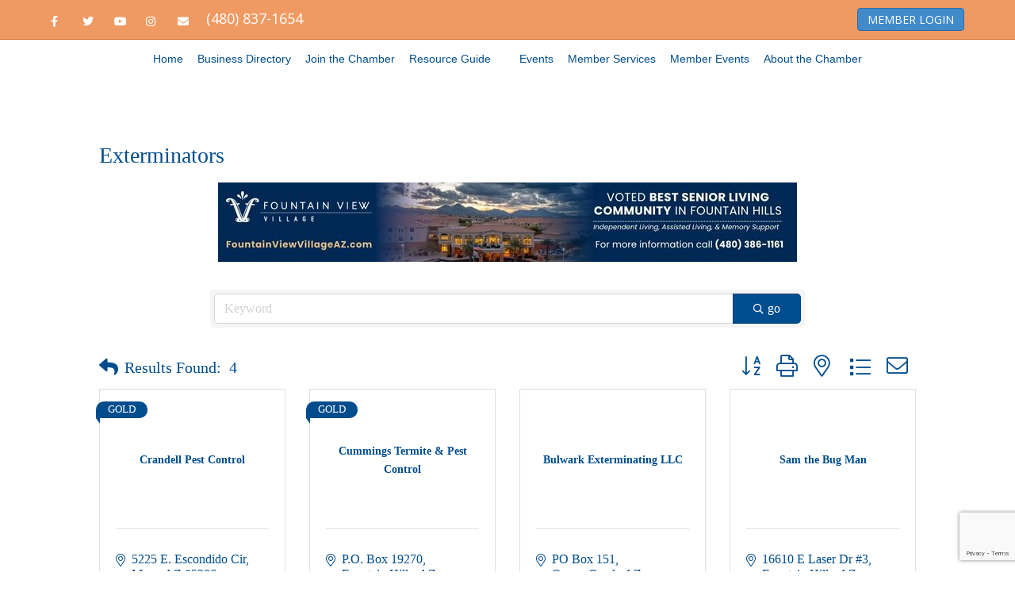

--- FILE ---
content_type: text/html; charset=utf-8
request_url: https://cm.fhchamber.com/list/category/exterminators-29
body_size: 21842
content:

<!DOCTYPE html><html lang="en-US"><head>
<!-- start injected HTML (CCID=2426) -->
<!-- page template: https://fhchamber.com/micronet-template/ -->
<base href="https://fhchamber.com/" />
<meta name="keywords" content="Fountain Hills Chamber of Commerce,Fountain Hills,directory,business search,member search" />
<meta name="description" content="Fountain Hills Chamber of Commerce | Exterminators" />
<link href="https://cm.fhchamber.com/integration/customerdefinedcss?_=_Wxdyw2" rel="stylesheet" type="text/css" />
<link rel="alternate stylesheet" type="application/rss+xml" title="Exterminators Category | Fountain Hills Chamber of Commerce RSS Feed" href="https://cm.fhchamber.com/list/rss/exterminators-29" />
<!-- end injected HTML -->
<meta charset="UTF-8" /><meta name='viewport' content='width=device-width, initial-scale=1.0' /><meta http-equiv='X-UA-Compatible' content='IE=edge' /><link rel="profile" href="https://gmpg.org/xfn/11" /><link media="all" href="https://fhchamber.com/wp-content/cache/autoptimize/css/autoptimize_1caef8d4e25e970bf086dd4d68fa7111.css" rel="stylesheet"><title>Exterminators Category | Fountain Hills Chamber of Commerce</title><link rel='dns-prefetch' href='//www.googletagmanager.com' /><link rel='dns-prefetch' href='//pro.fontawesome.com' /><link rel='dns-prefetch' href='//fonts.googleapis.com' /><link href='https://fonts.gstatic.com' crossorigin rel='preconnect' /><link rel="alternate" type="application/rss+xml" title="Fountain Hills Chamber of Commerce &raquo; Feed" href="https://fhchamber.com/feed/" /><link rel="alternate" type="application/rss+xml" title="Fountain Hills Chamber of Commerce &raquo; Comments Feed" href="https://fhchamber.com/comments/feed/" />  <script src="//www.googletagmanager.com/gtag/js?id=G-QEB5VJ28K3"  data-cfasync="false" data-wpfc-render="false" async></script> <script data-cfasync="false" data-wpfc-render="false">var mi_version = '9.11.1';
				var mi_track_user = true;
				var mi_no_track_reason = '';
								var MonsterInsightsDefaultLocations = {"page_location":"https:\/\/fhchamber.com\/micronet-template\/"};
								if ( typeof MonsterInsightsPrivacyGuardFilter === 'function' ) {
					var MonsterInsightsLocations = (typeof MonsterInsightsExcludeQuery === 'object') ? MonsterInsightsPrivacyGuardFilter( MonsterInsightsExcludeQuery ) : MonsterInsightsPrivacyGuardFilter( MonsterInsightsDefaultLocations );
				} else {
					var MonsterInsightsLocations = (typeof MonsterInsightsExcludeQuery === 'object') ? MonsterInsightsExcludeQuery : MonsterInsightsDefaultLocations;
				}

								var disableStrs = [
										'ga-disable-G-QEB5VJ28K3',
									];

				/* Function to detect opted out users */
				function __gtagTrackerIsOptedOut() {
					for (var index = 0; index < disableStrs.length; index++) {
						if (document.cookie.indexOf(disableStrs[index] + '=true') > -1) {
							return true;
						}
					}

					return false;
				}

				/* Disable tracking if the opt-out cookie exists. */
				if (__gtagTrackerIsOptedOut()) {
					for (var index = 0; index < disableStrs.length; index++) {
						window[disableStrs[index]] = true;
					}
				}

				/* Opt-out function */
				function __gtagTrackerOptout() {
					for (var index = 0; index < disableStrs.length; index++) {
						document.cookie = disableStrs[index] + '=true; expires=Thu, 31 Dec 2099 23:59:59 UTC; path=/';
						window[disableStrs[index]] = true;
					}
				}

				if ('undefined' === typeof gaOptout) {
					function gaOptout() {
						__gtagTrackerOptout();
					}
				}
								window.dataLayer = window.dataLayer || [];

				window.MonsterInsightsDualTracker = {
					helpers: {},
					trackers: {},
				};
				if (mi_track_user) {
					function __gtagDataLayer() {
						dataLayer.push(arguments);
					}

					function __gtagTracker(type, name, parameters) {
						if (!parameters) {
							parameters = {};
						}

						if (parameters.send_to) {
							__gtagDataLayer.apply(null, arguments);
							return;
						}

						if (type === 'event') {
														parameters.send_to = monsterinsights_frontend.v4_id;
							var hookName = name;
							if (typeof parameters['event_category'] !== 'undefined') {
								hookName = parameters['event_category'] + ':' + name;
							}

							if (typeof MonsterInsightsDualTracker.trackers[hookName] !== 'undefined') {
								MonsterInsightsDualTracker.trackers[hookName](parameters);
							} else {
								__gtagDataLayer('event', name, parameters);
							}
							
						} else {
							__gtagDataLayer.apply(null, arguments);
						}
					}

					__gtagTracker('js', new Date());
					__gtagTracker('set', {
						'developer_id.dZGIzZG': true,
											});
					if ( MonsterInsightsLocations.page_location ) {
						__gtagTracker('set', MonsterInsightsLocations);
					}
										__gtagTracker('config', 'G-QEB5VJ28K3', {"forceSSL":"true","link_attribution":"true"} );
										window.gtag = __gtagTracker;										(function () {
						/* https://developers.google.com/analytics/devguides/collection/analyticsjs/ */
						/* ga and __gaTracker compatibility shim. */
						var noopfn = function () {
							return null;
						};
						var newtracker = function () {
							return new Tracker();
						};
						var Tracker = function () {
							return null;
						};
						var p = Tracker.prototype;
						p.get = noopfn;
						p.set = noopfn;
						p.send = function () {
							var args = Array.prototype.slice.call(arguments);
							args.unshift('send');
							__gaTracker.apply(null, args);
						};
						var __gaTracker = function () {
							var len = arguments.length;
							if (len === 0) {
								return;
							}
							var f = arguments[len - 1];
							if (typeof f !== 'object' || f === null || typeof f.hitCallback !== 'function') {
								if ('send' === arguments[0]) {
									var hitConverted, hitObject = false, action;
									if ('event' === arguments[1]) {
										if ('undefined' !== typeof arguments[3]) {
											hitObject = {
												'eventAction': arguments[3],
												'eventCategory': arguments[2],
												'eventLabel': arguments[4],
												'value': arguments[5] ? arguments[5] : 1,
											}
										}
									}
									if ('pageview' === arguments[1]) {
										if ('undefined' !== typeof arguments[2]) {
											hitObject = {
												'eventAction': 'page_view',
												'page_path': arguments[2],
											}
										}
									}
									if (typeof arguments[2] === 'object') {
										hitObject = arguments[2];
									}
									if (typeof arguments[5] === 'object') {
										Object.assign(hitObject, arguments[5]);
									}
									if ('undefined' !== typeof arguments[1].hitType) {
										hitObject = arguments[1];
										if ('pageview' === hitObject.hitType) {
											hitObject.eventAction = 'page_view';
										}
									}
									if (hitObject) {
										action = 'timing' === arguments[1].hitType ? 'timing_complete' : hitObject.eventAction;
										hitConverted = mapArgs(hitObject);
										__gtagTracker('event', action, hitConverted);
									}
								}
								return;
							}

							function mapArgs(args) {
								var arg, hit = {};
								var gaMap = {
									'eventCategory': 'event_category',
									'eventAction': 'event_action',
									'eventLabel': 'event_label',
									'eventValue': 'event_value',
									'nonInteraction': 'non_interaction',
									'timingCategory': 'event_category',
									'timingVar': 'name',
									'timingValue': 'value',
									'timingLabel': 'event_label',
									'page': 'page_path',
									'location': 'page_location',
									'title': 'page_title',
									'referrer' : 'page_referrer',
								};
								for (arg in args) {
																		if (!(!args.hasOwnProperty(arg) || !gaMap.hasOwnProperty(arg))) {
										hit[gaMap[arg]] = args[arg];
									} else {
										hit[arg] = args[arg];
									}
								}
								return hit;
							}

							try {
								f.hitCallback();
							} catch (ex) {
							}
						};
						__gaTracker.create = newtracker;
						__gaTracker.getByName = newtracker;
						__gaTracker.getAll = function () {
							return [];
						};
						__gaTracker.remove = noopfn;
						__gaTracker.loaded = true;
						window['__gaTracker'] = __gaTracker;
					})();
									} else {
										console.log("");
					(function () {
						function __gtagTracker() {
							return null;
						}

						window['__gtagTracker'] = __gtagTracker;
						window['gtag'] = __gtagTracker;
					})();
									}</script>  <script>window._wpemojiSettings = {"baseUrl":"https:\/\/s.w.org\/images\/core\/emoji\/16.0.1\/72x72\/","ext":".png","svgUrl":"https:\/\/s.w.org\/images\/core\/emoji\/16.0.1\/svg\/","svgExt":".svg","source":{"concatemoji":"https:\/\/fhchamber.com\/wp-includes\/js\/wp-emoji-release.min.js?ver=6.8.3"}};
/*! This file is auto-generated */
!function(s,n){var o,i,e;function c(e){try{var t={supportTests:e,timestamp:(new Date).valueOf()};sessionStorage.setItem(o,JSON.stringify(t))}catch(e){}}function p(e,t,n){e.clearRect(0,0,e.canvas.width,e.canvas.height),e.fillText(t,0,0);var t=new Uint32Array(e.getImageData(0,0,e.canvas.width,e.canvas.height).data),a=(e.clearRect(0,0,e.canvas.width,e.canvas.height),e.fillText(n,0,0),new Uint32Array(e.getImageData(0,0,e.canvas.width,e.canvas.height).data));return t.every(function(e,t){return e===a[t]})}function u(e,t){e.clearRect(0,0,e.canvas.width,e.canvas.height),e.fillText(t,0,0);for(var n=e.getImageData(16,16,1,1),a=0;a<n.data.length;a++)if(0!==n.data[a])return!1;return!0}function f(e,t,n,a){switch(t){case"flag":return n(e,"\ud83c\udff3\ufe0f\u200d\u26a7\ufe0f","\ud83c\udff3\ufe0f\u200b\u26a7\ufe0f")?!1:!n(e,"\ud83c\udde8\ud83c\uddf6","\ud83c\udde8\u200b\ud83c\uddf6")&&!n(e,"\ud83c\udff4\udb40\udc67\udb40\udc62\udb40\udc65\udb40\udc6e\udb40\udc67\udb40\udc7f","\ud83c\udff4\u200b\udb40\udc67\u200b\udb40\udc62\u200b\udb40\udc65\u200b\udb40\udc6e\u200b\udb40\udc67\u200b\udb40\udc7f");case"emoji":return!a(e,"\ud83e\udedf")}return!1}function g(e,t,n,a){var r="undefined"!=typeof WorkerGlobalScope&&self instanceof WorkerGlobalScope?new OffscreenCanvas(300,150):s.createElement("canvas"),o=r.getContext("2d",{willReadFrequently:!0}),i=(o.textBaseline="top",o.font="600 32px Arial",{});return e.forEach(function(e){i[e]=t(o,e,n,a)}),i}function t(e){var t=s.createElement("script");t.src=e,t.defer=!0,s.head.appendChild(t)}"undefined"!=typeof Promise&&(o="wpEmojiSettingsSupports",i=["flag","emoji"],n.supports={everything:!0,everythingExceptFlag:!0},e=new Promise(function(e){s.addEventListener("DOMContentLoaded",e,{once:!0})}),new Promise(function(t){var n=function(){try{var e=JSON.parse(sessionStorage.getItem(o));if("object"==typeof e&&"number"==typeof e.timestamp&&(new Date).valueOf()<e.timestamp+604800&&"object"==typeof e.supportTests)return e.supportTests}catch(e){}return null}();if(!n){if("undefined"!=typeof Worker&&"undefined"!=typeof OffscreenCanvas&&"undefined"!=typeof URL&&URL.createObjectURL&&"undefined"!=typeof Blob)try{var e="postMessage("+g.toString()+"("+[JSON.stringify(i),f.toString(),p.toString(),u.toString()].join(",")+"));",a=new Blob([e],{type:"text/javascript"}),r=new Worker(URL.createObjectURL(a),{name:"wpTestEmojiSupports"});return void(r.onmessage=function(e){c(n=e.data),r.terminate(),t(n)})}catch(e){}c(n=g(i,f,p,u))}t(n)}).then(function(e){for(var t in e)n.supports[t]=e[t],n.supports.everything=n.supports.everything&&n.supports[t],"flag"!==t&&(n.supports.everythingExceptFlag=n.supports.everythingExceptFlag&&n.supports[t]);n.supports.everythingExceptFlag=n.supports.everythingExceptFlag&&!n.supports.flag,n.DOMReady=!1,n.readyCallback=function(){n.DOMReady=!0}}).then(function(){return e}).then(function(){var e;n.supports.everything||(n.readyCallback(),(e=n.source||{}).concatemoji?t(e.concatemoji):e.wpemoji&&e.twemoji&&(t(e.twemoji),t(e.wpemoji)))}))}((window,document),window._wpemojiSettings);</script> <!--noptimize--><script id="fhcha-ready">
			window.advanced_ads_ready=function(e,a){a=a||"complete";var d=function(e){return"interactive"===a?"loading"!==e:"complete"===e};d(document.readyState)?e():document.addEventListener("readystatechange",(function(a){d(a.target.readyState)&&e()}),{once:"interactive"===a})},window.advanced_ads_ready_queue=window.advanced_ads_ready_queue||[];		</script>
		<!--/noptimize--><link rel='stylesheet' id='fl-builder-layout-4826-css' href='https://fhchamber.com/wp-content/cache/autoptimize/css/autoptimize_single_b7994c31c702293904d96ebea710fa23.css?ver=b7994c31c702293904d96ebea710fa23' media='all' /><link rel='stylesheet' id='font-awesome-5-css' href='https://pro.fontawesome.com/releases/v5.15.4/css/all.css?ver=2.10.0.5' media='all' /><link rel='stylesheet' id='fl-automator-skin-css' href='https://fhchamber.com/wp-content/cache/autoptimize/css/autoptimize_single_ae63a0cc5be64ef495420246f6c54cb6.css?ver=1.7.19.1' media='all' /><link rel='stylesheet' id='fl-builder-google-fonts-a27320e66d904072ce43236926072c93-css' href='//fonts.googleapis.com/css?family=Open+Sans%3A300%2C400%2C700&#038;ver=6.8.3' media='all' /> <script data-cfasync="false" data-wpfc-render="false" id='monsterinsights-frontend-script-js-extra'>var monsterinsights_frontend = {"js_events_tracking":"true","download_extensions":"doc,pdf,ppt,zip,xls,docx,pptx,xlsx","inbound_paths":"[{\"path\":\"\\\/go\\\/\",\"label\":\"affiliate\"},{\"path\":\"\\\/recommend\\\/\",\"label\":\"affiliate\"}]","home_url":"https:\/\/fhchamber.com","hash_tracking":"false","v4_id":"G-QEB5VJ28K3"};</script> <script src="https://fhchamber.com/wp-includes/js/jquery/jquery.min.js?ver=3.7.1" id="jquery-core-js"></script> 
 <script src="https://www.googletagmanager.com/gtag/js?id=GT-MKP9ZHW" id="google_gtagjs-js" async></script> <script id="google_gtagjs-js-after">window.dataLayer = window.dataLayer || [];function gtag(){dataLayer.push(arguments);}
gtag("set","linker",{"domains":["fhchamber.com"]});
gtag("js", new Date());
gtag("set", "developer_id.dZTNiMT", true);
gtag("config", "GT-MKP9ZHW");</script> <link rel="alternate" title="JSON" type="application/json" href="https://fhchamber.com/wp-json/wp/v2/pages/4826" /><link rel="EditURI" type="application/rsd+xml" title="RSD" href="https://fhchamber.com/xmlrpc.php?rsd" /><meta name="generator" content="WordPress 6.8.3" /><link rel="canonical" href="https://cm.fhchamber.com/list" /><link rel='shortlink' href='https://fhchamber.com/?p=4826' /><meta name="generator" content="Site Kit by Google 1.170.0" /><link rel="icon" href="https://fhchamber.com/wp-content/uploads/2020/12/cropped-fh-chamber-logoICON-32x32.png" sizes="32x32" /><link rel="icon" href="https://fhchamber.com/wp-content/uploads/2020/12/cropped-fh-chamber-logoICON-192x192.png" sizes="192x192" /><link rel="apple-touch-icon" href="https://fhchamber.com/wp-content/uploads/2020/12/cropped-fh-chamber-logoICON-180x180.png" /><meta name="msapplication-TileImage" content="https://fhchamber.com/wp-content/uploads/2020/12/cropped-fh-chamber-logoICON-270x270.png" />    <!-- jQuery first, then Popper.js, then Bootstrap JS -->
    <script src="https://code.jquery.com/jquery-3.7.1.min.js" crossorigin="anonymous"></script>
    <script type="text/javascript" src="https://code.jquery.com/ui/1.13.2/jquery-ui.min.js"></script>
<script src="https://cm.fhchamber.com/Content/bundles/SEO4?v=jX-Yo1jNxYBrX6Ffq1gbxQahkKjKjLSiGjCSMnG9UuU1"></script>
    <script type="text/javascript" src="https://ajax.aspnetcdn.com/ajax/globalize/0.1.1/globalize.min.js"></script>
    <script type="text/javascript" src="https://ajax.aspnetcdn.com/ajax/globalize/0.1.1/cultures/globalize.culture.en-US.js"></script>
    <!-- Required meta tags -->
    <meta charset="utf-8">
    <meta name="viewport" content="width=device-width, initial-scale=1, shrink-to-fit=no">
    <link rel="stylesheet" href="https://code.jquery.com/ui/1.13.2/themes/base/jquery-ui.css" type="text/css" media="all" />
    <script type="text/javascript">
        var MNI = MNI || {};
        MNI.CurrentCulture = 'en-US';
        MNI.CultureDateFormat = 'M/d/yyyy';
        MNI.BaseUrl = 'https://cm.fhchamber.com';
        MNI.jQuery = jQuery.noConflict(true);
        MNI.Page = {
            Domain: 'cm.fhchamber.com',
            Context: 211,
            Category: 29,
            Member: null,
            MemberPagePopup: false
        };
        MNI.LayoutPromise = new Promise(function (resolve) {
            MNI.LayoutResolution = resolve;
        });
        MNI.MemberFilterUrl = 'list';
    </script>


    <script src="https://www.google.com/recaptcha/enterprise.js?render=6LfI_T8rAAAAAMkWHrLP_GfSf3tLy9tKa839wcWa" async defer></script>
    <script>

        const SITE_KEY = '6LfI_T8rAAAAAMkWHrLP_GfSf3tLy9tKa839wcWa';

        // Repeatedly check if grecaptcha has been loaded, and call the callback once it's available
        function waitForGrecaptcha(callback, retries = 10, interval = 1000) {
            if (typeof grecaptcha !== 'undefined' && grecaptcha.enterprise.execute) {
                callback();
            } else if (retries > 0) { 
                setTimeout(() => {
                    waitForGrecaptcha(callback, retries - 1, interval);
                }, interval);
            } else {
                console.error("grecaptcha is not available after multiple attempts");
            }
        }

        // Generates a reCAPTCHA v3 token using grecaptcha.enterprise and injects it into the given form.
        // If the token input doesn't exist, it creates one. Then it executes the callback with the token.
        function setReCaptchaToken(formElement, callback, action = 'submit') {
            grecaptcha.enterprise.ready(function () {
                grecaptcha.enterprise.execute(SITE_KEY, { action: action }).then(function (token) {

                    MNI.jQuery(function ($) {
                        let input = $(formElement).find("input[name='g-recaptcha-v3']");

                        if (input.length === 0) {
                            input = $('<input>', {
                                type: 'hidden',
                                name: 'g-recaptcha-v3',
                                value: token
                            });
                            $(formElement).append(input);
                        }
                        else
                            $(input).val(token);

                        if (typeof callback === 'function') callback(token);
                    })

                });
            });
        }

    </script>




<script src="https://cm.fhchamber.com/Content/bundles/MNI?v=34V3-w6z5bLW9Yl7pjO3C5tja0TdKeHFrpRQ0eCPbz81"></script>

    <script type="text/javascript" src="https://maps.googleapis.com/maps/api/js?v=3&key=AIzaSyAACLyaFddZFsbbsMCsSY4lq7g6N4ycArE"></script>
    <!-- Bootstrap CSS -->
    <link type="text/css" href="https://cm.fhchamber.com/Content/SEO4/css/bootstrap/bootstrap-ns.min.css" rel="stylesheet" />
<link href="https://cm.fhchamber.com/Content/SEO4/css/fontawesome/css/fa.bundle?v=ruPA372u21djZ69Q5Ysnch4rq1PR55j8o6h6btgP60M1" rel="stylesheet"/>
<link href="https://cm.fhchamber.com/Content/SEO4/css/v4-module.bundle?v=teKUclOSNwyO4iQ2s3q00X0U2jxs0Mkz0T6S0f4p_241" rel="stylesheet"/>
<meta name="referrer" content="origin" /></head><body class="wp-singular page-template-default page page-id-4826 wp-theme-bb-theme wp-child-theme-bb-theme-child fl-builder fl-builder-2-10-0-5 fl-theme-1-7-19-1 fl-no-js fl-framework-bootstrap fl-preset-bold fl-full-width fl-nav-mobile-offcanvas fl-offcanvas-push-opacity-right fl-shrink fl-scroll-to-top fl-submenu-toggle aa-prefix-fhcha-" itemscope="itemscope" itemtype="https://schema.org/WebPage"> <a aria-label="Skip to content" class="fl-screen-reader-text" href="#fl-main-content">Skip to content</a><div class="fl-page"><div class="fl-page-bar"><div class="fl-page-bar-container container"><div class="fl-page-bar-row row"><div class="col-sm-6 col-md-6 text-left clearfix"><div class="fl-social-icons"> <a href="https://www.facebook.com/fountainhillschamber" target="_self" rel="noopener noreferrer"><span class="sr-only">Facebook</span><i aria-hidden="true" class="fab fa-facebook-f mono"></i></a><a href="https://twitter.com/chamberfh" target="_self" rel="noopener noreferrer"><span class="sr-only">Twitter</span><i aria-hidden="true" class="fab fa-twitter mono"></i></a><a href="https://www.youtube.com/user/fountainhillschamber" target="_self" rel="noopener noreferrer"><span class="sr-only">Youtube</span><i aria-hidden="true" class="fab fa-youtube mono"></i></a><a href="https://www.instagram.com/fountainhillschamber/" target="_self" rel="noopener noreferrer"><span class="sr-only">Instagram</span><i aria-hidden="true" class="fab fa-instagram mono"></i></a><a href="mailto:reception@fhchamber.com"  rel="noopener noreferrer"><span class="sr-only">Email</span><i aria-hidden="true" class="fas fa-envelope mono"></i></a></div><div class="fl-page-bar-text fl-page-bar-text-1"> <font size="4">  (480) 837-1654 </font></div></div><div class="col-sm-6 col-md-6 text-right clearfix"><div class="fl-page-bar-text fl-page-bar-text-2"><a href="https://cm.fhchamber.com/login/"><button>MEMBER LOGIN</button></a></div></div></div></div></div><header class="fl-page-header fl-page-header-primary fl-page-nav-centered-inline-logo fl-page-nav-toggle-icon fl-page-nav-toggle-visible-mobile" itemscope="itemscope" itemtype="https://schema.org/WPHeader"  role="banner"><div class="fl-page-header-wrap"><div class="fl-page-header-container container"><div class="fl-page-header-row row"><div class="fl-page-header-logo fl-inline-logo-left col-sm-12" itemscope="itemscope" itemtype="https://schema.org/Organization"> <a href="https://fhchamber.com/" itemprop="url"><img class="fl-logo-img" loading="false" data-no-lazy="1"   itemscope itemtype="https://schema.org/ImageObject" src="https://fhchamber.com/wp-content/uploads/2025/09/Fountain-Hills-Chamber-of-Commerce-Oranger-Circle-Logo-1.png" data-retina="" title="" width="194" data-width="194" height="96" data-height="96" alt="Fountain Hills Chamber of Commerce" /><meta itemprop="name" content="Fountain Hills Chamber of Commerce" /></a></div><div class="col-sm-12 fl-page-nav-col"><div class="fl-page-nav-wrap"><nav class="fl-page-nav fl-nav navbar navbar-default navbar-expand-md" aria-label="Header Menu" itemscope="itemscope" itemtype="https://schema.org/SiteNavigationElement" role="navigation"> <button type="button" class="navbar-toggle navbar-toggler" data-toggle="collapse" data-target=".fl-page-nav-collapse"> <span><i class="fas fa-bars" aria-hidden="true"></i><span class="sr-only">Menu</span></span> </button><div class="fl-page-nav-collapse collapse navbar-collapse"><ul id="menu-chamber-top-menu" class="nav navbar-nav menu fl-theme-menu"><li id="menu-item-3894" class="menu-item menu-item-type-custom menu-item-object-custom menu-item-home menu-item-3894 nav-item"><a href="https://fhchamber.com/" class="nav-link">Home</a></li><li id="menu-item-4722" class="menu-item menu-item-type-custom menu-item-object-custom menu-item-has-children menu-item-4722 nav-item"><a href="https://cm.fhchamber.com/list/" class="nav-link">Business Directory</a><div class="fl-submenu-icon-wrap"><span class="fl-submenu-toggle-icon"></span></div><ul class="sub-menu"><li id="menu-item-4786" class="menu-item menu-item-type-custom menu-item-object-custom menu-item-has-children menu-item-4786 nav-item"><a href="https://cm.fhchamber.com/list/" class="nav-link">Business Directory</a><div class="fl-submenu-icon-wrap"><span class="fl-submenu-toggle-icon"></span></div><ul class="sub-menu"><li id="menu-item-4841" class="menu-item menu-item-type-custom menu-item-object-custom menu-item-4841 nav-item"><a href="https://cm.fhchamber.com/map/" class="nav-link">Business Directory Map</a></li></ul></li><li id="menu-item-8046" class="menu-item menu-item-type-custom menu-item-object-custom menu-item-8046 nav-item"><a href="https://cm.fhchamber.com/jobs/" class="nav-link">Job Postings</a></li><li id="menu-item-4726" class="menu-item menu-item-type-custom menu-item-object-custom menu-item-4726 nav-item"><a href="https://cm.fhchamber.com/hotdeals/" class="nav-link">Hot Deals!</a></li></ul></li><li id="menu-item-4723" class="menu-item menu-item-type-custom menu-item-object-custom menu-item-has-children menu-item-4723 nav-item"><a href="https://cm.fhchamber.com/member/newmemberapp/" class="nav-link">Join the Chamber</a><div class="fl-submenu-icon-wrap"><span class="fl-submenu-toggle-icon"></span></div><ul class="sub-menu"><li id="menu-item-12421" class="menu-item menu-item-type-post_type menu-item-object-page menu-item-12421 nav-item"><a href="https://fhchamber.com/12415-2/" class="nav-link">Contact Us Form</a></li><li id="menu-item-13578" class="menu-item menu-item-type-post_type menu-item-object-page menu-item-13578 nav-item"><a href="https://fhchamber.com/join-the-chamber/54-benefits/" class="nav-link">54 Member Benefits Quick List</a></li><li id="menu-item-4782" class="menu-item menu-item-type-custom menu-item-object-custom menu-item-4782 nav-item"><a href="https://cm.fhchamber.com/member/newmemberapp/" class="nav-link">JOIN NOW!</a></li><li id="menu-item-4803" class="menu-item menu-item-type-custom menu-item-object-custom menu-item-4803 nav-item"><a href="https://cm.fhchamber.com/communication/" class="nav-link">Volunteer</a></li><li id="menu-item-4804" class="menu-item menu-item-type-custom menu-item-object-custom menu-item-4804 nav-item"><a href="https://cm.fhchamber.com/communication/" class="nav-link">Participate in Committees</a></li><li id="menu-item-4946" class="menu-item menu-item-type-custom menu-item-object-custom menu-item-4946 nav-item"><a href="https://pages.wiseagent.com/pages/?id=F00D2E67-6320-4B67-9DFF-ADA6F21A7476" class="nav-link">Subscribe to Our Newsletter</a></li></ul></li><li id="menu-item-15515" class="menu-item menu-item-type-post_type menu-item-object-page menu-item-15515 nav-item"><a href="https://fhchamber.com/member-events/resource-guide/" class="nav-link">Resource Guide</a></li><li class="fl-logo-centered-inline"><div class="fl-page-header-logo fl-inline-logo-left col-sm-12" itemscope="itemscope" itemtype="https://schema.org/Organization"> <a href="https://fhchamber.com/" itemprop="url"><img class="fl-logo-img" loading="false" data-no-lazy="1"   itemscope itemtype="https://schema.org/ImageObject" src="https://fhchamber.com/wp-content/uploads/2025/09/Fountain-Hills-Chamber-of-Commerce-Oranger-Circle-Logo-1.png" data-retina="" title="" width="194" data-width="194" height="96" data-height="96" alt="Fountain Hills Chamber of Commerce" /><meta itemprop="name" content="Fountain Hills Chamber of Commerce" /></a></div></li><li id="menu-item-4725" class="menu-item menu-item-type-custom menu-item-object-custom menu-item-has-children menu-item-4725 nav-item"><a href="https://cm.fhchamber.com/events/" class="nav-link">Events</a><div class="fl-submenu-icon-wrap"><span class="fl-submenu-toggle-icon"></span></div><ul class="sub-menu"><li id="menu-item-4724" class="menu-item menu-item-type-custom menu-item-object-custom menu-item-4724 nav-item"><a href="https://cm.fhchamber.com/events/calendar/" class="nav-link">Events Calendar</a></li><li id="menu-item-4873" class="menu-item menu-item-type-custom menu-item-object-custom menu-item-4873 nav-item"><a href="https://fhchamber.com/sponsor-event/" class="nav-link">Sponsor an Event</a></li><li id="menu-item-15951" class="menu-item menu-item-type-custom menu-item-object-custom menu-item-15951 nav-item"><a href="https://cm.fhchamber.com/events/details/chamber-gala-awards-celestial-soiree-50678?calendarMonth=2026-04-01" class="nav-link">Chamber Gala Awards</a></li><li id="menu-item-15968" class="menu-item menu-item-type-post_type menu-item-object-page menu-item-15968 nav-item"><a href="https://fhchamber.com/2025-gala-nominations/" class="nav-link">2026 CGA Nominations</a></li><li id="menu-item-4881" class="menu-item menu-item-type-custom menu-item-object-custom menu-item-has-children menu-item-4881 nav-item"><a href="https://fhchamber.com/artfairs-spring/" class="nav-link">Spring Fountain Festival (Feb)</a><div class="fl-submenu-icon-wrap"><span class="fl-submenu-toggle-icon"></span></div><ul class="sub-menu"><li id="menu-item-14478" class="menu-item menu-item-type-post_type menu-item-object-page menu-item-14478 nav-item"><a href="https://fhchamber.com/heart-grant/" class="nav-link">HEART Grant</a></li></ul></li><li id="menu-item-4882" class="menu-item menu-item-type-custom menu-item-object-custom menu-item-has-children menu-item-4882 nav-item"><a href="https://fhchamber.com/artfairs" class="nav-link">Fall Fountain Festival (Nov)</a><div class="fl-submenu-icon-wrap"><span class="fl-submenu-toggle-icon"></span></div><ul class="sub-menu"><li id="menu-item-14244" class="menu-item menu-item-type-post_type menu-item-object-page menu-item-14244 nav-item"><a href="https://fhchamber.com/heart-grant/" class="nav-link">HEART Grant</a></li></ul></li><li id="menu-item-14580" class="menu-item menu-item-type-custom menu-item-object-custom menu-item-14580 nav-item"><a href="https://fhchamber.com/casino-2025/" class="nav-link">Night at the Foundation (Oct)</a></li><li id="menu-item-13115" class="menu-item menu-item-type-custom menu-item-object-custom menu-item-13115 nav-item"><a href="https://cm.fhchamber.com/events/details/thanksgiving-day-parade-2025-the-greatest-show-46776" class="nav-link">Thanksgiving Day Parade (November)</a></li><li id="menu-item-14921" class="menu-item menu-item-type-custom menu-item-object-custom menu-item-14921 nav-item"><a href="https://cm.fhchamber.com/events/details/stroll-in-the-glow-2026-54035" class="nav-link">Stroll in the Glow (December)</a></li><li id="menu-item-11643" class="menu-item menu-item-type-post_type menu-item-object-page menu-item-11643 nav-item"><a href="https://fhchamber.com/lodging-in-fh/" class="nav-link">Lodging in Fountain Hills</a></li></ul></li><li id="menu-item-4969" class="menu-item menu-item-type-custom menu-item-object-custom menu-item-has-children menu-item-4969 nav-item"><a href="#" class="nav-link">Member Services</a><div class="fl-submenu-icon-wrap"><span class="fl-submenu-toggle-icon"></span></div><ul class="sub-menu"><li id="menu-item-4727" class="menu-item menu-item-type-custom menu-item-object-custom menu-item-4727 nav-item"><a href="https://cm.fhchamber.com/login/" class="nav-link">Member Login</a></li><li id="menu-item-13193" class="menu-item menu-item-type-post_type menu-item-object-page menu-item-has-children menu-item-13193 nav-item"><a href="https://fhchamber.com/advertising-with-chamber/" class="nav-link">Advertising and Marketing</a><div class="fl-submenu-icon-wrap"><span class="fl-submenu-toggle-icon"></span></div><ul class="sub-menu"><li id="menu-item-11208" class="menu-item menu-item-type-post_type menu-item-object-page menu-item-11208 nav-item"><a href="https://fhchamber.com/aztv/" class="nav-link">AZTV</a></li><li id="menu-item-12796" class="menu-item menu-item-type-post_type menu-item-object-page menu-item-12796 nav-item"><a href="https://fhchamber.com/sponsor-event/" class="nav-link">Sponsor an Event</a></li><li id="menu-item-15740" class="menu-item menu-item-type-post_type menu-item-object-page menu-item-15740 nav-item"><a href="https://fhchamber.com/newsletter/" class="nav-link">Newsletter</a></li><li id="menu-item-15724" class="menu-item menu-item-type-post_type menu-item-object-page menu-item-15724 nav-item"><a href="https://fhchamber.com/led-sign/" class="nav-link">LED Sign</a></li><li id="menu-item-15739" class="menu-item menu-item-type-post_type menu-item-object-page menu-item-15739 nav-item"><a href="https://fhchamber.com/web-banner/" class="nav-link">Web Banner</a></li></ul></li><li id="menu-item-15828" class="menu-item menu-item-type-post_type menu-item-object-page menu-item-15828 nav-item"><a href="https://fhchamber.com/heart-grant/" class="nav-link">Sponsor An Emerging Artist</a></li><li id="menu-item-12380" class="menu-item menu-item-type-post_type menu-item-object-page menu-item-12380 nav-item"><a href="https://fhchamber.com/elevate-success/" class="nav-link">Success Programs</a></li><li id="menu-item-13410" class="menu-item menu-item-type-post_type menu-item-object-page menu-item-13410 nav-item"><a href="https://fhchamber.com/wip/" class="nav-link">Workforce Intern Program</a></li><li id="menu-item-11073" class="menu-item menu-item-type-custom menu-item-object-custom menu-item-has-children menu-item-11073 nav-item"><a href="http://cm.fhchamber.com/form/view/23200" class="nav-link">Industry Stakeholder</a><div class="fl-submenu-icon-wrap"><span class="fl-submenu-toggle-icon"></span></div><ul class="sub-menu"><li id="menu-item-14193" class="menu-item menu-item-type-post_type menu-item-object-page menu-item-14193 nav-item"><a href="https://fhchamber.com/health-services/" class="nav-link">Health Services</a></li><li id="menu-item-15561" class="menu-item menu-item-type-post_type menu-item-object-page menu-item-15561 nav-item"><a href="https://fhchamber.com/ave-home/" class="nav-link">TAMA Home</a></li></ul></li><li id="menu-item-4904" class="menu-item menu-item-type-post_type menu-item-object-page menu-item-4904 nav-item"><a href="https://fhchamber.com/notary-services-2/" class="nav-link">Notary Services</a></li><li id="menu-item-4507" class="menu-item menu-item-type-post_type menu-item-object-page menu-item-4507 nav-item"><a href="https://fhchamber.com/contact/" class="nav-link">Info Requests</a></li><li id="menu-item-13563" class="menu-item menu-item-type-post_type menu-item-object-page menu-item-13563 nav-item"><a href="https://fhchamber.com/member-services/public-policy/" class="nav-link">Public Policy</a></li><li id="menu-item-14648" class="menu-item menu-item-type-post_type menu-item-object-page menu-item-14648 nav-item"><a href="https://fhchamber.com/health/" class="nav-link">Health</a></li><li id="menu-item-4345" class="menu-item menu-item-type-post_type menu-item-object-page menu-item-4345 nav-item"><a href="https://fhchamber.com/letter-of-support-info/" class="nav-link">Letter of Support Info</a></li></ul></li><li id="menu-item-4917" class="menu-item menu-item-type-post_type menu-item-object-page menu-item-has-children menu-item-4917 nav-item"><a href="https://fhchamber.com/member-events/" class="nav-link">Member Events</a><div class="fl-submenu-icon-wrap"><span class="fl-submenu-toggle-icon"></span></div><ul class="sub-menu"><li id="menu-item-13943" class="menu-item menu-item-type-post_type menu-item-object-page menu-item-13943 nav-item"><a href="https://fhchamber.com/first-fridays-fh/" class="nav-link">First Fridays</a></li><li id="menu-item-4916" class="menu-item menu-item-type-custom menu-item-object-custom menu-item-4916 nav-item"><a href="https://fhchamber.com/member-events/" class="nav-link">FH Connect</a></li><li id="menu-item-14199" class="menu-item menu-item-type-post_type menu-item-object-page menu-item-14199 nav-item"><a href="https://fhchamber.com/wine-walk-fh/" class="nav-link">TAMA Members &#8211; Be a Wine Walk Host</a></li></ul></li><li id="menu-item-3897" class="menu-item menu-item-type-post_type menu-item-object-page menu-item-has-children menu-item-3897 nav-item"><a href="https://fhchamber.com/about-the-chamber/" class="nav-link">About the Chamber</a><div class="fl-submenu-icon-wrap"><span class="fl-submenu-toggle-icon"></span></div><ul class="sub-menu"><li id="menu-item-12100" class="menu-item menu-item-type-post_type menu-item-object-page menu-item-12100 nav-item"><a href="https://fhchamber.com/fhcf/" class="nav-link">Chamber Foundation</a></li><li id="menu-item-15886" class="menu-item menu-item-type-post_type menu-item-object-page menu-item-15886 nav-item"><a href="https://fhchamber.com/signature-pavilion/" class="nav-link">Signature Pavilion</a></li><li id="menu-item-3902" class="menu-item menu-item-type-post_type menu-item-object-page menu-item-3902 nav-item"><a href="https://fhchamber.com/meet-the-team/" class="nav-link">Meet the Staff</a></li><li id="menu-item-3898" class="menu-item menu-item-type-post_type menu-item-object-page menu-item-3898 nav-item"><a href="https://fhchamber.com/board-of-directors/" class="nav-link">Board of Directors</a></li><li id="menu-item-3925" class="menu-item menu-item-type-post_type menu-item-object-page menu-item-3925 nav-item"><a href="https://fhchamber.com/contact/" class="nav-link">Contact Us</a></li><li id="menu-item-15864" class="menu-item menu-item-type-post_type menu-item-object-page menu-item-15864 nav-item"><a href="https://fhchamber.com/fountain-cast/" class="nav-link">FountainCast</a></li><li id="menu-item-15876" class="menu-item menu-item-type-custom menu-item-object-custom menu-item-15876 nav-item"><a href="https://www.youtube.com/@fountainhillschamber" class="nav-link">Video Gallery</a></li><li id="menu-item-14527" class="menu-item menu-item-type-post_type menu-item-object-page menu-item-14527 nav-item"><a href="https://fhchamber.com/about-the-chamber/visitfh-download/" class="nav-link">Visit Fountain Hills</a></li><li id="menu-item-4741" class="menu-item menu-item-type-post_type menu-item-object-page menu-item-4741 nav-item"><a href="https://fhchamber.com/chamber-blog/" class="nav-link">Chamber Blog</a></li></ul></li></ul></div></nav></div></div></div></div></div></header><div id="fl-main-content" class="fl-page-content" itemprop="mainContentOfPage" role="main"><div class="fl-content-full container"><div class="row"><div class="fl-content col-md-12"><article class="fl-post post-4826 page type-page status-publish hentry" id="fl-post-4826" itemscope="itemscope" itemtype="https://schema.org/CreativeWork"><div class="fl-post-content clearfix" itemprop="text"><div class="fl-builder-content fl-builder-content-4826 fl-builder-content-primary fl-builder-global-templates-locked" data-post-id="4826"><div class="fl-row fl-row-fixed-width fl-row-bg-none fl-node-60f707e19db48 fl-row-default-height fl-row-align-center" data-node="60f707e19db48"><div class="fl-row-content-wrap"><div class="fl-row-content fl-row-fixed-width fl-node-content"><div class="fl-col-group fl-node-60f707e35be4e" data-node="60f707e35be4e"><div class="fl-col fl-node-60f707e35bfaa fl-col-bg-color" data-node="60f707e35bfaa"><div class="fl-col-content fl-node-content"><div class="fl-module fl-module-rich-text fl-node-60f707e364d6b" data-node="60f707e364d6b"><div class="fl-module-content fl-node-content"><div class="fl-rich-text"><p style="text-align: center;">    <div id="gzns">
        
<div class="container-fluid gz-search-results">
    <!-- pagetitle and deals buttons row, deals buttons are now removed but leaving div incase we add back in -->
    <div class="d-flex w-100 gz-pagetitle-dealsbuttons">
        <div class="flex-grow-1 gz-pagetitle">
            <h1>Exterminators</h1>
        </div>
        

<div class="gz-dealsbuttons"></div>

    </div>
    <!-- intro text -->
    <!--banner ad -->



<div class="row gz-banner"><div class="col"><div class="mn-banner mn-banner-premier"><div id="mn-banner"><noscript><iframe src="https://cm.fhchamber.com/sponsors/adsframe?context=211&amp;catgid=29&amp;maxWidth=730&amp;maxHeight=100&amp;max=1&amp;rotate=False" width="730" height="100" scrolling="no" frameborder="0" allowtransparency="true" marginwidth="0" marginheight="0"></iframe></noscript></div></div></div></div>
<script type="text/javascript">
    var _mnisq=_mnisq||[];
    _mnisq.push(["domain","cm.fhchamber.com"],["context",211],["category",29],["max",20],["rotate",1],["maxWidth",730],["maxHeight",100],["create","mn-banner"]);
    (function(b,d,a,c){b.getElementById(d)||(c=b.getElementsByTagName(a)[0],a=b.createElement(a),a.type="text/javascript",a.async=!0,a.src="https://cm.fhchamber.com/Content/Script/Ads.min.js",c.parentNode.insertBefore(a,c))})(document,"mni-ads-script","script");
</script>
        

<!-- search bar on several pages, internal components mostly the same but internal components differ-->
  <div class="row gz-directory-search-filters">
        <div class="col">
<form action="https://cm.fhchamber.com/list/category/exterminators-29" id="SearchForm" method="get">                <div class="input-group gz-search-filters">
                <input for="search" type="text" class="form-control gz-search-keyword member-typeahead" aria-label="Search by keyword" placeholder="Keyword" name="q">
                                
                
                
                
                <span><input type="hidden" name="sa" value="False" /></span>
                <div class="input-group-append">
                    <button class="btn gz-search-btn" type="submit" role="search" aria-label="Search Submit"><i class="gz-far gz-fa-search"></i>go</button>
                </div>
                </div>
</form>            <!-- badge pills, these display if keyword or items in search are selected, not sure if they only need to display on the results page or both the main page and results -->    
            <div class="gz-search-pills">
                
                
            </div>   
            <input type="hidden" name="catgId" id="catgId" />
        </div>    
  </div>

    <!-- results count and sort -->
    <div class="row gz-toolbar">
        <div class="col">
            <div class="btn-toolbar justify-content-between gz-results-toolbar" role="toolbar" aria-label="Toolbar with button groups">
                <div class="input-group gz-results-found">
                    <div class="input-group-text gz-results-found-text" id="results-found">
                        <a class="gz-page-return" href="https://cm.fhchamber.com/list" role="button" title="Back to Search"><i class="gz-fas gz-fa-reply"></i></a>
                        <span class="gz-subtitle gz-results-title">Results Found: </span>
                        <span class="gz-subtitle gz-results-count">4</span>
                    </div>
                </div>
                <div class="gz-toolbar-buttons">
                    <div class="btn-group gz-toolbar-group" role="group" aria-describedby="buttongroup" id="sorting"><span id="buttongroup" class="sr-only">Button group with nested dropdown</span>
                            <a type="button" class="gz-sort-alpha" role="button" title="Sort by A-Z" href="https://cm.fhchamber.com/list/category/exterminators-29?o=alpha"><i class="gz-fal gz-fa-sort-alpha-down"></i><i class="gz-fal gz-fa-sort-alpha-up"></i><i class="gz-fal gz-fa-sort-numeric-down"></i></a>

                        <a class="gz-toolbar-btn" role="button" rel="nofollow" href="https://cm.fhchamber.com/list/category/exterminators-29?rendermode=print" title="Print" onclick="return!MNI.Window.Print(this)"><i class="gz-fal gz-fa-print"></i></a>
                        <a class="gz-toolbar-btn" role="button" href="https://cm.fhchamber.com/list/category/exterminators-29?o=&amp;dm=True" title="View on Map"><i class="gz-fal gz-fa-map-marker-alt"></i></a>
                        <a href="#" class="gz-view-btn gz-cards-view gz-toolbar-btn active" role="button" title="Card View"><i class="gz-fal gz-fa-th"></i></a>
                        <a href="#" class="gz-view-btn gz-list-view gz-toolbar-btn" role="button" title="List View"><i class="gz-fal gz-fa-list"></i></a>
                            <form id="gz-directory-contactform" action="https://cm.fhchamber.com/inforeq/contactmembers" method="post" target="_blank" style="display:inline">
                                <input type="hidden" name="targets" value="329471|97|295|322" />
                                <input type="hidden" name="command" value="addMembers" />
                                <a class="gz-toolbar-btn" role="button" href="#" title="Contact These Businesses"><i class="gz-fal gz-fa-envelope"></i></a>
                            </form>
                    </div>
                </div>
            </div>
        </div>
    </div>
<div class="row gz-cards gz-results-cards">
    <!-- start of first card, use this markup and repeat for each one-->
    <div class="gz-list-card-wrapper col-sm-6 col-md-4">

<script type="text/javascript">
    MNI.jQuery(function ($) {
        $(document).ready(function () {
            $('.gz-member-description').hover(
                function () {
                    var descElem = $(this);
                    var toolTipElem = descElem.parent().find('.tooltiptext');
                    var tolerance = 5; // The following check needs some tolerance due to varying pixel sizes setup
                    var isTruncated = descElem[0].scrollHeight > (descElem[0].clientHeight + tolerance);
                    if (isTruncated) toolTipElem.addClass('show');
                });
            $('.gz-list-card-wrapper .card-body').hover(
                function () {
                    // Do nothing. Hover In handled in above element selector. Hover Out handled below
                },
                function () {
                    $(this).parent().find('.tooltiptext.show').removeClass('show');
                }
            );
        });
    });
</script>
<div class="card gz-results-card gz-web-participation-30 gz-no-logo gz-nonsponsor" data-memid="329471" data-gz-wp="Gold">
    <div class="card-header">
        <a href="https://cm.fhchamber.com/list/member/crandell-pest-control-329471" alt="Crandell Pest Control">
                <span class="gz-img-placeholder">Crandell Pest Control</span>
            </a>
        <!-- if no image, omit img and display span of text <span class="gz-img-placeholder">Charter Communications</span> -->
        <!--if membership type display span, add class of membership type next to .gz-membership-type -->
        <span membership-type="30" class="gz-membership-type gz-mt-gold">Gold</span>
    </div>
    <div class="card-body gz-card-top">
        <h5 class="card-title gz-card-title" itemprop="name">
            <a href="https://cm.fhchamber.com/list/member/crandell-pest-control-329471" alt="Crandell Pest Control">Crandell Pest Control</a>
        </h5>
    </div>
    <div class="card-body gz-results-card-body">
        <ul class="list-group list-group-flush">
                <li class="list-group-item gz-card-address">
                    <a href="https://www.google.com/maps?q=5225%20E.%20Escondido%20Cir,%20Mesa,%20AZ,%2085206" onclick="MNI.Hit.MemberMap(329471)" target="_blank" class="card-link">
                        <i class="gz-fal gz-fa-map-marker-alt"></i>
                        <span class="gz-street-address" itemprop="streetAddress">5225 E. Escondido Cir</span>
                        
                        
                        
                        <div itemprop="citystatezip">
                            <span class="gz-address-city">Mesa</span>
                            <span>AZ</span>
                            <span>85206</span>
                        </div>
                    </a>
                </li>
            <li class="list-group-item gz-card-phone">
                <a href="tel:4808180063" class="card-link"><i class="gz-fal gz-fa-phone"></i><span>(480) 818-0063</span></a>
            </li>
            
        </ul>
    </div>
    <!--if membership deals buttons are activated display card footer, if not omit entire footer-->
</div>
</div><div class="gz-list-card-wrapper col-sm-6 col-md-4">

<script type="text/javascript">
    MNI.jQuery(function ($) {
        $(document).ready(function () {
            $('.gz-member-description').hover(
                function () {
                    var descElem = $(this);
                    var toolTipElem = descElem.parent().find('.tooltiptext');
                    var tolerance = 5; // The following check needs some tolerance due to varying pixel sizes setup
                    var isTruncated = descElem[0].scrollHeight > (descElem[0].clientHeight + tolerance);
                    if (isTruncated) toolTipElem.addClass('show');
                });
            $('.gz-list-card-wrapper .card-body').hover(
                function () {
                    // Do nothing. Hover In handled in above element selector. Hover Out handled below
                },
                function () {
                    $(this).parent().find('.tooltiptext.show').removeClass('show');
                }
            );
        });
    });
</script>
<div class="card gz-results-card gz-web-participation-30 gz-no-logo gz-nonsponsor" data-memid="97" data-gz-wp="Gold">
    <div class="card-header">
        <a href="https://cm.fhchamber.com/list/member/cummings-termite-pest-control-97" alt="Cummings Termite &amp; Pest Control">
                <span class="gz-img-placeholder">Cummings Termite &amp; Pest Control</span>
            </a>
        <!-- if no image, omit img and display span of text <span class="gz-img-placeholder">Charter Communications</span> -->
        <!--if membership type display span, add class of membership type next to .gz-membership-type -->
        <span membership-type="30" class="gz-membership-type gz-mt-gold">Gold</span>
    </div>
    <div class="card-body gz-card-top">
        <h5 class="card-title gz-card-title" itemprop="name">
            <a href="https://cm.fhchamber.com/list/member/cummings-termite-pest-control-97" alt="Cummings Termite &amp; Pest Control">Cummings Termite &amp; Pest Control</a>
        </h5>
            <span class="tooltiptext">Pest Control, Weed Services, Termite, Ants, Bats, Roaches, Scorpions, Rodents</span>
            <p class="card-text gz-description gz-member-description">Pest Control, Weed Services, Termite, Ants, Bats, Roaches, Scorpions, Rodents</p>
    </div>
    <div class="card-body gz-results-card-body">
        <ul class="list-group list-group-flush">
                <li class="list-group-item gz-card-address">
                    <a href="https://www.google.com/maps?q=P.O.%20Box%2019270,%20Fountain%20Hills,%20AZ,%2085269" onclick="MNI.Hit.MemberMap(97)" target="_blank" class="card-link">
                        <i class="gz-fal gz-fa-map-marker-alt"></i>
                        <span class="gz-street-address" itemprop="streetAddress">P.O. Box 19270</span>
                        
                        
                        
                        <div itemprop="citystatezip">
                            <span class="gz-address-city">Fountain Hills</span>
                            <span>AZ</span>
                            <span>85269</span>
                        </div>
                    </a>
                </li>
            <li class="list-group-item gz-card-phone">
                <a href="tel:4809949599" class="card-link"><i class="gz-fal gz-fa-phone"></i><span>(480) 994-9599</span></a>
            </li>
            
        </ul>
    </div>
    <!--if membership deals buttons are activated display card footer, if not omit entire footer-->
</div>
</div><div class="gz-list-card-wrapper col-sm-6 col-md-4">

<script type="text/javascript">
    MNI.jQuery(function ($) {
        $(document).ready(function () {
            $('.gz-member-description').hover(
                function () {
                    var descElem = $(this);
                    var toolTipElem = descElem.parent().find('.tooltiptext');
                    var tolerance = 5; // The following check needs some tolerance due to varying pixel sizes setup
                    var isTruncated = descElem[0].scrollHeight > (descElem[0].clientHeight + tolerance);
                    if (isTruncated) toolTipElem.addClass('show');
                });
            $('.gz-list-card-wrapper .card-body').hover(
                function () {
                    // Do nothing. Hover In handled in above element selector. Hover Out handled below
                },
                function () {
                    $(this).parent().find('.tooltiptext.show').removeClass('show');
                }
            );
        });
    });
</script>
<div class="card gz-results-card gz-web-participation-10 gz-no-logo gz-nonsponsor" data-memid="295" data-gz-wp="Basic">
    <div class="card-header">
        <a href="https://cm.fhchamber.com/list/member/bulwark-exterminating-llc-295" alt="Bulwark Exterminating LLC">
                <span class="gz-img-placeholder">Bulwark Exterminating LLC</span>
            </a>
        <!-- if no image, omit img and display span of text <span class="gz-img-placeholder">Charter Communications</span> -->
        <!--if membership type display span, add class of membership type next to .gz-membership-type -->
        
    </div>
    <div class="card-body gz-card-top">
        <h5 class="card-title gz-card-title" itemprop="name">
            <a href="https://cm.fhchamber.com/list/member/bulwark-exterminating-llc-295" alt="Bulwark Exterminating LLC">Bulwark Exterminating LLC</a>
        </h5>
    </div>
    <div class="card-body gz-results-card-body">
        <ul class="list-group list-group-flush">
                <li class="list-group-item gz-card-address">
                    <a href="https://www.google.com/maps?q=PO%20Box%20151,%20Queen%20Creek,%20AZ,%2085142" onclick="MNI.Hit.MemberMap(295)" target="_blank" class="card-link">
                        <i class="gz-fal gz-fa-map-marker-alt"></i>
                        <span class="gz-street-address" itemprop="streetAddress">PO Box 151</span>
                        
                        
                        
                        <div itemprop="citystatezip">
                            <span class="gz-address-city">Queen Creek</span>
                            <span>AZ</span>
                            <span>85142</span>
                        </div>
                    </a>
                </li>
            <li class="list-group-item gz-card-phone">
                <a href="tel:6235723016" class="card-link"><i class="gz-fal gz-fa-phone"></i><span>(623) 572-3016</span></a>
            </li>
            
        </ul>
    </div>
    <!--if membership deals buttons are activated display card footer, if not omit entire footer-->
</div>
</div><div class="gz-list-card-wrapper col-sm-6 col-md-4">

<script type="text/javascript">
    MNI.jQuery(function ($) {
        $(document).ready(function () {
            $('.gz-member-description').hover(
                function () {
                    var descElem = $(this);
                    var toolTipElem = descElem.parent().find('.tooltiptext');
                    var tolerance = 5; // The following check needs some tolerance due to varying pixel sizes setup
                    var isTruncated = descElem[0].scrollHeight > (descElem[0].clientHeight + tolerance);
                    if (isTruncated) toolTipElem.addClass('show');
                });
            $('.gz-list-card-wrapper .card-body').hover(
                function () {
                    // Do nothing. Hover In handled in above element selector. Hover Out handled below
                },
                function () {
                    $(this).parent().find('.tooltiptext.show').removeClass('show');
                }
            );
        });
    });
</script>
<div class="card gz-results-card gz-web-participation-10 gz-no-logo gz-nonsponsor" data-memid="322" data-gz-wp="Basic">
    <div class="card-header">
        <a href="https://cm.fhchamber.com/list/member/sam-the-bug-man-322" alt="Sam the Bug Man">
                <span class="gz-img-placeholder">Sam the Bug Man</span>
            </a>
        <!-- if no image, omit img and display span of text <span class="gz-img-placeholder">Charter Communications</span> -->
        <!--if membership type display span, add class of membership type next to .gz-membership-type -->
        
    </div>
    <div class="card-body gz-card-top">
        <h5 class="card-title gz-card-title" itemprop="name">
            <a href="https://cm.fhchamber.com/list/member/sam-the-bug-man-322" alt="Sam the Bug Man">Sam the Bug Man</a>
        </h5>
    </div>
    <div class="card-body gz-results-card-body">
        <ul class="list-group list-group-flush">
                <li class="list-group-item gz-card-address">
                    <a href="https://www.google.com/maps?q=16610%20E%20Laser%20Dr%20#3,%20Fountain%20Hills,%20AZ,%2085268" onclick="MNI.Hit.MemberMap(322)" target="_blank" class="card-link">
                        <i class="gz-fal gz-fa-map-marker-alt"></i>
                        <span class="gz-street-address" itemprop="streetAddress">16610 E Laser Dr #3</span>
                        
                        
                        
                        <div itemprop="citystatezip">
                            <span class="gz-address-city">Fountain Hills</span>
                            <span>AZ</span>
                            <span>85268</span>
                        </div>
                    </a>
                </li>
            <li class="list-group-item gz-card-phone">
                <a href="tel:4808372847" class="card-link"><i class="gz-fal gz-fa-phone"></i><span>(480) 837-2847</span></a>
            </li>
            
        </ul>
    </div>
    <!--if membership deals buttons are activated display card footer, if not omit entire footer-->
</div>
</div>
</div><!-- end of cards row --> 
        
    <div class="row gz-footer-navigation" role="navigation">
        <div class="col">
            <a href="https://cm.fhchamber.com/list/">Business Directory</a>
            <a href="https://cm.fhchamber.com/news/">News Releases</a>
            <a href="https://cm.fhchamber.com/events/">Events Calendar</a>
            <a href="https://cm.fhchamber.com/hotdeals/">Hot Deals</a>
            <a href="https://cm.fhchamber.com/MemberToMember/">Member To Member Deals</a>
            <a href="https://cm.fhchamber.com/marketspace/">Marketspace</a>
            <a href="https://cm.fhchamber.com/jobs/">Job Postings</a>
            <a href="https://cm.fhchamber.com/contact/">Contact Us</a>
            <a href="https://cm.fhchamber.com/info/">Information &amp; Brochures</a>
            
            <a href="https://cm.fhchamber.com/member/NewMemberApp/">Join The Chamber</a>
        </div>
    </div>

</div><!-- container fluid close -->

        
    <script type="text/javascript">
        MNI.DEFAULT_LISTING = 0;
        (function ($) {
            $(function () {
                $('#gz-directory-contactform .gz-toolbar-btn').click(function (e) {
                    e.preventDefault();
                    $('#gz-directory-contactform').submit();
                });
            });
        })(MNI.jQuery);
    </script>

        <!-- JavaScript for Bootstrap 4 components -->
        <!-- js to make 4 column layout instead of 3 column when the module page content area is larger than 950, this is to accomodate for full-width templates and templates that have sidebars-->
        <script type="text/javascript">
            (function ($) {
                $(function () {
                    var $gzns = $('#gzns');
                    var $info = $('#gzns').find('.col-sm-6.col-md-4');
                    if ($gzns.width() > 950) {
                        $info.addClass('col-lg-3');
                    }

                    var store = window.localStorage;
                    var key = "2-list-view";
                    var printKey = "24-list-view";
                    $('.gz-view-btn').click(function (e) {
                        e.preventDefault();
                        $('.gz-view-btn').removeClass('active');
                        $(this).addClass('active');
                        if ($(this).hasClass('gz-list-view')) {
                            store.setItem(key, true);
                            store.setItem(printKey, true);
                            $('.gz-list-card-wrapper').removeClass('col-sm-6 col-md-4').addClass('gz-list-col');
                        } else {
                            store.setItem(key, false);
                            store.setItem(printKey, false);
                            $('.gz-list-card-wrapper').addClass('col-sm-6 col-md-4').removeClass('gz-list-col');
                        }
                    });
                    
                    var isListView = store.getItem(key) == null ? MNI.DEFAULT_LISTING : store.getItem(key) == "true";
                    if (isListView) $('.gz-view-btn.gz-list-view').click();
                    store.setItem(printKey, isListView);
                    MNI.LayoutResolution();

                    (function ($modal) {
                        if ($modal[0]) {
                            $('#gz-info-contactfriend').on('shown.bs.modal', function (e) {
                                $modal.css('max-height', $(window).height() + 'px');
                                $modal.addClass('isLoading');
                                $.ajax({ url: MNI.BaseUrl + '/inforeq/contactFriend?itemType='+MNI.ITEM_TYPE+'&itemId='+MNI.ITEM_ID })
                                    .then(function (r) {
                                        $modal.find('.modal-body')
                                            .html($.parseHTML(r.Html));
                                        $modal.removeClass('isLoading');
                                        $('#gz-info-contactfriend').addClass('in');
                                        $.getScript("https://www.google.com/recaptcha/api.js");
                                    });
                            });
                            $('#gz-info-contactfriend .send-btn').click(function () {
                                var $form = $modal.find('form');
                                $modal.addClass('isLoading');
                                $.ajax({
                                    url: $form.attr('action'),
                                    type: 'POST',
                                    data: $form.serialize(),
                                    dataType: 'json'
                                }).then(function (r) {
                                    if (r.Success) $('#gz-info-contactfriend').modal('hide');
                                    else $modal.find('.modal-body').html($.parseHTML(r.Html));
                                    $.getScript("https://www.google.com/recaptcha/api.js");
                                    $modal.removeClass('isLoading');
                                });
                            });
                        }
                    })($('#gz-info-contactfriend .modal-content'));

                    (function ($modal) {
                        if ($modal[0]) {
                            $('#gz-info-subscribe').on('shown.bs.modal', function (e) {
                            $('#gz-info-subscribe .send-btn').show();
                            $modal.addClass('isLoading');
                                $.ajax({ url: MNI.SUBSCRIBE_URL })
                                .then(function (r) {
                                    $modal.find('.modal-body')
                                        .html(r);

                                    $modal.removeClass('isLoading');
                                });
                            });
                            $('#gz-info-subscribe .send-btn').click(function () {
                                var $form = $modal.find('form');
                                $modal.addClass('isLoading');

                                waitForGrecaptcha(() => {
                                    setReCaptchaToken($form, () => {
                                        $.ajax({
                                            url: $form.attr('action'),
                                            type: 'POST',
                                            data: $form.serialize()
                                        }).then(function (r) {
                                            if (r.toLowerCase().search('thank you') != -1) {
                                                $('#gz-info-subscribe .send-btn').hide();
                                            }
                                            $modal.find('.modal-body').html(r);
                                            $modal.removeClass('isLoading');
                                        });
                                    }, "hotDealsSubscribe");
                                })                        
                            });
                        }
                    })($('#gz-info-subscribe .modal-content'));

                    (function ($modal) {
                        $('#gz-info-calendarformat').on('shown.bs.modal', function (e) {
                            var backdropElem = "<div class=\"modal-backdrop fade in\" style=\"height: 731px;\" ></div >";
                            $('#gz-info-calendarformat').addClass('in');                           
                            if (!($('#gz-info-calendarformat .modal-backdrop').length)) {
                                $('#gz-info-calendarformat').prepend(backdropElem);
                            }
                            else {
                                $('#gz-info-calendarformat .modal-backdrop').addClass('in');
                            }
                        });
                        $('#gz-info-calendarformat').on('hidden.bs.modal', function (e) {
                            $('#gz-info-calendarformat').removeClass('in');
                            $('#gz-info-calendarformat .modal-backdrop').remove();
                        });
                        if ($modal[0]) {
                            $('.calendarLink').click(function (e) {
                                $('#gz-info-calendarformat').modal('hide');
                            });
                        }
                    })($('#gz-info-calendarformat .modal-content'));

                    // Constructs the Find Members type ahead suggestion engine. Tokenizes on the Name item in the remote return object. Case Sensitive usage.
                    var members = new Bloodhound({
                        datumTokenizer: Bloodhound.tokenizers.whitespace,
                        queryTokenizer: Bloodhound.tokenizers.whitespace,
                        remote: {
                            url: MNI.BaseUrl + '/list/find?q=%searchTerm',
                            wildcard: '%searchTerm',
                            replace: function () {
                                var q = MNI.BaseUrl + '/list/find?q=' + encodeURIComponent($('.gz-search-keyword').val());
                                var categoryId = $('#catgId').val();
                                var quickLinkId = $('#qlId').val();
                                if (categoryId) {
                                    q += "&catgId=" + encodeURIComponent(categoryId);
                                }
                                if (quickLinkId) {
                                    q += "&qlid=" + encodeURIComponent(quickLinkId);
                                }
                                return q;
                            }
                        }
                    });

                    // Initializing the typeahead using the Bloodhound remote dataset. Display the Name and Type from the dataset via the suggestion template. Case sensitive.
                    $('.member-typeahead').typeahead({
                        hint: false,
                    },
                        {
                            display: 'Name',
                            source: members,
                            limit: Infinity,
                            templates: {
                                suggestion: function (data) { return '<div class="mn-autocomplete"><span class="mn-autocomplete-name">' + data.Name + '</span></br><span class="mn-autocomplete-type">' + data.Type + '</span></div>' }
                            }
                    });

                    $('.member-typeahead').on('typeahead:selected', function (evt, item) {
                        var openInNewWindow = MNI.Page.MemberPagePopup
                        var doAction = openInNewWindow ? MNI.openNewWindow : MNI.redirectTo;

                        switch (item.ResultType) {
                            case 1: // AutocompleteSearchResultType.Category
                                doAction(MNI.Path.Category(item.SlugWithID));
                                break;
                            case 2: // AutocompleteSearchResultType.QuickLink
                                doAction(MNI.Path.QuickLink(item.SlugWithID));
                                break;
                            case 3: // AutocompleteSearchResultType.Member
                                if (item.MemberPageAction == 1) {
                                    MNI.logHitStat("mbrws", item.ID).then(function () {
                                        var location = item.WebParticipation < 10 ? MNI.Path.MemberKeywordSearch(item.Name) : MNI.Path.Member(item.SlugWithID);
                                        doAction(location);
                                    });
                                }
                                else {
                                    var location = item.WebParticipation < 10 ? MNI.Path.MemberKeywordSearch(item.Name) : MNI.Path.Member(item.SlugWithID);
                                    doAction(location);
                                }
                                break;
                        }
                    })

                    $('#category-select').change(function () {
                        // Store the category ID in a hidden field so the remote fetch can use it when necessary
                        var categoryId = $('#category-select option:selected').val();
                        $('#catgId').val(categoryId);
                        // Don't rely on prior locally cached data when the category is changed.
                        $('.member-typeahead').typeahead('destroy');
                        $('.member-typeahead').typeahead({
                            hint: false,
                        },
                            {
                                display: 'Name',
                                source: members,
                                limit: Infinity,
                                templates: {
                                    suggestion: function (data) { return '<div class="mn-autocomplete"><span class="mn-autocomplete-name">' + data.Name + '</span></br><span class="mn-autocomplete-type">' + data.Type + '</span></div>' }
                                }
                            });
                    });
                    MNI.Plugins.AutoComplete.Init('#mn-search-geoip input', { path: '/' + MNI.MemberFilterUrl + '/find-geographic' });
                });
            })(MNI.jQuery);
        </script>
    </div>
</p></div></div></div></div></div></div></div></div></div></div></div></article></div></div></div></div><footer class="fl-page-footer-wrap" itemscope="itemscope" itemtype="https://schema.org/WPFooter"  role="contentinfo"><div class="fl-page-footer"><div class="fl-page-footer-container container"><div class="fl-page-footer-row row"><div class="col-md-12 text-center clearfix"><div class="fl-page-footer-text fl-page-footer-text-1"><button> <a href="https://w.wiseagent.com/W1G87Z46S">SIGN UP FOR OUR NEWSLETTER</a></button></br></br><font size="3">(480) 837 1654 · <a href="mailto:reception@fhchamber.com">Reception@FHChamber.com</a></br><a href="https://www.google.com/maps/place/Fountain+Hills+Chamber+of+Commerce/@33.607253,-111.716854,15z/data=!4m5!3m4!1s0x0:0xf7ad537586cbd463!8m2!3d33.6072534!4d-111.7168536?hl=en-US"  target="_blank">16837 E Palisades Blvd  Fountain Hills, AZ  85268</a></br></font> Fountain Hills Chamber of Commerce © 2021</br></br> <span id="siteseal"><script async type="text/javascript" src="https://seal.godaddy.com/getSeal?sealID=421oilFCmTpajkQBKyXHKXutsodarTdLtb6WNq9b1XocMaXhMqCFGlNCkS9h"></script></span></div><div class="fl-social-icons"> <a href="https://www.facebook.com/fountainhillschamber" class="fa-stack icon-facebook-f" target="_self" rel="noopener noreferrer"><span class="sr-only">Facebook</span> <i aria-hidden="true" class="fas fa-circle fa-stack-2x mono"></i> <i aria-hidden="true" class="fab fa-facebook-f mono fa-stack-1x fa-inverse"></i> </a><a href="https://twitter.com/chamberfh" class="fa-stack icon-twitter" target="_self" rel="noopener noreferrer"><span class="sr-only">Twitter</span> <i aria-hidden="true" class="fas fa-circle fa-stack-2x mono"></i> <i aria-hidden="true" class="fab fa-twitter mono fa-stack-1x fa-inverse"></i> </a><a href="https://www.youtube.com/user/fountainhillschamber" class="fa-stack icon-youtube" target="_self" rel="noopener noreferrer"><span class="sr-only">Youtube</span> <i aria-hidden="true" class="fas fa-circle fa-stack-2x mono"></i> <i aria-hidden="true" class="fab fa-youtube mono fa-stack-1x fa-inverse"></i> </a><a href="https://www.instagram.com/fountainhillschamber/" class="fa-stack icon-instagram" target="_self" rel="noopener noreferrer"><span class="sr-only">Instagram</span> <i aria-hidden="true" class="fas fa-circle fa-stack-2x mono"></i> <i aria-hidden="true" class="fab fa-instagram mono fa-stack-1x fa-inverse"></i> </a><a href="mailto:reception@fhchamber.com" class="fa-stack icon-envelope"  rel="noopener noreferrer"><span class="sr-only">Email</span> <i aria-hidden="true" class="fas fa-circle fa-stack-2x mono"></i> <i aria-hidden="true" class="fas fa-envelope mono fa-stack-1x fa-inverse"></i> </a></div></div></div></div></div></footer></div> <script type="speculationrules">{"prefetch":[{"source":"document","where":{"and":[{"href_matches":"\/*"},{"not":{"href_matches":["\/wp-*.php","\/wp-admin\/*","\/wp-content\/uploads\/*","\/wp-content\/*","\/wp-content\/plugins\/*","\/wp-content\/themes\/bb-theme-child\/*","\/wp-content\/themes\/bb-theme\/*","\/*\\?(.+)"]}},{"not":{"selector_matches":"a[rel~=\"nofollow\"]"}},{"not":{"selector_matches":".no-prefetch, .no-prefetch a"}}]},"eagerness":"conservative"}]}</script> <a href="#" role="button" id="fl-to-top"><span class="sr-only">Scroll To Top</span><i class="fas fa-chevron-up" aria-hidden="true"></i></a> <script src="https://fhchamber.com/wp-includes/js/dist/hooks.min.js?ver=4d63a3d491d11ffd8ac6" id="wp-hooks-js"></script> <script src="https://fhchamber.com/wp-includes/js/dist/i18n.min.js?ver=5e580eb46a90c2b997e6" id="wp-i18n-js"></script> <script id="wp-i18n-js-after">wp.i18n.setLocaleData( { 'text direction\u0004ltr': [ 'ltr' ] } );</script> <script id="contact-form-7-js-before">var wpcf7 = {
    "api": {
        "root": "https:\/\/fhchamber.com\/wp-json\/",
        "namespace": "contact-form-7\/v1"
    },
    "cached": 1
};</script> <script id="fl-automator-js-extra">var themeopts = {"medium_breakpoint":"992","mobile_breakpoint":"768","lightbox":"enabled","scrollTopPosition":"800"};</script> <!--noptimize--><script>!function(){window.advanced_ads_ready_queue=window.advanced_ads_ready_queue||[],advanced_ads_ready_queue.push=window.advanced_ads_ready;for(var d=0,a=advanced_ads_ready_queue.length;d<a;d++)advanced_ads_ready(advanced_ads_ready_queue[d])}();</script><!--/noptimize--> <script>'undefined'=== typeof _trfq || (window._trfq = []);'undefined'=== typeof _trfd && (window._trfd=[]),
                _trfd.push({'tccl.baseHost':'secureserver.net'}),
                _trfd.push({'ap':'wpaas_v2'},
                    {'server':'ae4eea2c48ec'},
                    {'pod':'c17-prod-p3-us-west-2'},
                                        {'xid':'2975312'},
                    {'wp':'6.8.3'},
                    {'php':'8.3.30'},
                    {'loggedin':'0'},
                    {'cdn':'1'},
                    {'builder':'beaver-builder'},
                    {'theme':'bb-theme'},
                    {'wds':'0'},
                    {'wp_alloptions_count':'1079'},
                    {'wp_alloptions_bytes':'198519'},
                    {'gdl_coming_soon_page':'0'}
                    , {'appid':'786269'}                 );
            var trafficScript = document.createElement('script'); trafficScript.src = 'https://img1.wsimg.com/signals/js/clients/scc-c2/scc-c2.min.js'; window.document.head.appendChild(trafficScript);</script> <script>window.addEventListener('click', function (elem) { var _elem$target, _elem$target$dataset, _window, _window$_trfq; return (elem === null || elem === void 0 ? void 0 : (_elem$target = elem.target) === null || _elem$target === void 0 ? void 0 : (_elem$target$dataset = _elem$target.dataset) === null || _elem$target$dataset === void 0 ? void 0 : _elem$target$dataset.eid) && ((_window = window) === null || _window === void 0 ? void 0 : (_window$_trfq = _window._trfq) === null || _window$_trfq === void 0 ? void 0 : _window$_trfq.push(["cmdLogEvent", "click", elem.target.dataset.eid]));});</script> <script src='https://img1.wsimg.com/traffic-assets/js/tccl-tti.min.js' onload="window.tti.calculateTTI()"></script> <script defer src="https://fhchamber.com/wp-content/cache/autoptimize/js/autoptimize_0cb3e8ff63138bb420bc690d5bb6c096.js"></script><!-- Default JS -->
<script type="text/javascript">
MNI.jQuery(document).ready(function($){
  //ALL MODULES - Replace Title in Custom Location // Highlight Current Page
  var pageURL = window.location.href;
  var MNTitle = $('#mn-pagetitle h1').text();
  $('h4.title').text(MNTitle).show();
  //$('ul#menu-top-menu ul li a[href="' + pageURL + '"]').parent('li').addClass('current-menu-item current_page_item');

  var path = window.location.pathname;
if (path === '/map' || path === '/map/') {
$('#mn-maps select option[value="All"]').attr('selected',true).text('All Members');
mniMapUpdate();
}
});
</script>

<script src='https://secureservercdn.net/104.238.68.130/e5a.eb7.myftpupload.com/wp-includes/js/imagesloaded.min.js?time=1613162522&#038;ver=5.6.1' id='imagesloaded-js'></script></body></html>



--- FILE ---
content_type: text/html; charset=utf-8
request_url: https://www.google.com/recaptcha/enterprise/anchor?ar=1&k=6LfI_T8rAAAAAMkWHrLP_GfSf3tLy9tKa839wcWa&co=aHR0cHM6Ly9jbS5maGNoYW1iZXIuY29tOjQ0Mw..&hl=en&v=N67nZn4AqZkNcbeMu4prBgzg&size=invisible&anchor-ms=20000&execute-ms=30000&cb=dduqs1bvb831
body_size: 49021
content:
<!DOCTYPE HTML><html dir="ltr" lang="en"><head><meta http-equiv="Content-Type" content="text/html; charset=UTF-8">
<meta http-equiv="X-UA-Compatible" content="IE=edge">
<title>reCAPTCHA</title>
<style type="text/css">
/* cyrillic-ext */
@font-face {
  font-family: 'Roboto';
  font-style: normal;
  font-weight: 400;
  font-stretch: 100%;
  src: url(//fonts.gstatic.com/s/roboto/v48/KFO7CnqEu92Fr1ME7kSn66aGLdTylUAMa3GUBHMdazTgWw.woff2) format('woff2');
  unicode-range: U+0460-052F, U+1C80-1C8A, U+20B4, U+2DE0-2DFF, U+A640-A69F, U+FE2E-FE2F;
}
/* cyrillic */
@font-face {
  font-family: 'Roboto';
  font-style: normal;
  font-weight: 400;
  font-stretch: 100%;
  src: url(//fonts.gstatic.com/s/roboto/v48/KFO7CnqEu92Fr1ME7kSn66aGLdTylUAMa3iUBHMdazTgWw.woff2) format('woff2');
  unicode-range: U+0301, U+0400-045F, U+0490-0491, U+04B0-04B1, U+2116;
}
/* greek-ext */
@font-face {
  font-family: 'Roboto';
  font-style: normal;
  font-weight: 400;
  font-stretch: 100%;
  src: url(//fonts.gstatic.com/s/roboto/v48/KFO7CnqEu92Fr1ME7kSn66aGLdTylUAMa3CUBHMdazTgWw.woff2) format('woff2');
  unicode-range: U+1F00-1FFF;
}
/* greek */
@font-face {
  font-family: 'Roboto';
  font-style: normal;
  font-weight: 400;
  font-stretch: 100%;
  src: url(//fonts.gstatic.com/s/roboto/v48/KFO7CnqEu92Fr1ME7kSn66aGLdTylUAMa3-UBHMdazTgWw.woff2) format('woff2');
  unicode-range: U+0370-0377, U+037A-037F, U+0384-038A, U+038C, U+038E-03A1, U+03A3-03FF;
}
/* math */
@font-face {
  font-family: 'Roboto';
  font-style: normal;
  font-weight: 400;
  font-stretch: 100%;
  src: url(//fonts.gstatic.com/s/roboto/v48/KFO7CnqEu92Fr1ME7kSn66aGLdTylUAMawCUBHMdazTgWw.woff2) format('woff2');
  unicode-range: U+0302-0303, U+0305, U+0307-0308, U+0310, U+0312, U+0315, U+031A, U+0326-0327, U+032C, U+032F-0330, U+0332-0333, U+0338, U+033A, U+0346, U+034D, U+0391-03A1, U+03A3-03A9, U+03B1-03C9, U+03D1, U+03D5-03D6, U+03F0-03F1, U+03F4-03F5, U+2016-2017, U+2034-2038, U+203C, U+2040, U+2043, U+2047, U+2050, U+2057, U+205F, U+2070-2071, U+2074-208E, U+2090-209C, U+20D0-20DC, U+20E1, U+20E5-20EF, U+2100-2112, U+2114-2115, U+2117-2121, U+2123-214F, U+2190, U+2192, U+2194-21AE, U+21B0-21E5, U+21F1-21F2, U+21F4-2211, U+2213-2214, U+2216-22FF, U+2308-230B, U+2310, U+2319, U+231C-2321, U+2336-237A, U+237C, U+2395, U+239B-23B7, U+23D0, U+23DC-23E1, U+2474-2475, U+25AF, U+25B3, U+25B7, U+25BD, U+25C1, U+25CA, U+25CC, U+25FB, U+266D-266F, U+27C0-27FF, U+2900-2AFF, U+2B0E-2B11, U+2B30-2B4C, U+2BFE, U+3030, U+FF5B, U+FF5D, U+1D400-1D7FF, U+1EE00-1EEFF;
}
/* symbols */
@font-face {
  font-family: 'Roboto';
  font-style: normal;
  font-weight: 400;
  font-stretch: 100%;
  src: url(//fonts.gstatic.com/s/roboto/v48/KFO7CnqEu92Fr1ME7kSn66aGLdTylUAMaxKUBHMdazTgWw.woff2) format('woff2');
  unicode-range: U+0001-000C, U+000E-001F, U+007F-009F, U+20DD-20E0, U+20E2-20E4, U+2150-218F, U+2190, U+2192, U+2194-2199, U+21AF, U+21E6-21F0, U+21F3, U+2218-2219, U+2299, U+22C4-22C6, U+2300-243F, U+2440-244A, U+2460-24FF, U+25A0-27BF, U+2800-28FF, U+2921-2922, U+2981, U+29BF, U+29EB, U+2B00-2BFF, U+4DC0-4DFF, U+FFF9-FFFB, U+10140-1018E, U+10190-1019C, U+101A0, U+101D0-101FD, U+102E0-102FB, U+10E60-10E7E, U+1D2C0-1D2D3, U+1D2E0-1D37F, U+1F000-1F0FF, U+1F100-1F1AD, U+1F1E6-1F1FF, U+1F30D-1F30F, U+1F315, U+1F31C, U+1F31E, U+1F320-1F32C, U+1F336, U+1F378, U+1F37D, U+1F382, U+1F393-1F39F, U+1F3A7-1F3A8, U+1F3AC-1F3AF, U+1F3C2, U+1F3C4-1F3C6, U+1F3CA-1F3CE, U+1F3D4-1F3E0, U+1F3ED, U+1F3F1-1F3F3, U+1F3F5-1F3F7, U+1F408, U+1F415, U+1F41F, U+1F426, U+1F43F, U+1F441-1F442, U+1F444, U+1F446-1F449, U+1F44C-1F44E, U+1F453, U+1F46A, U+1F47D, U+1F4A3, U+1F4B0, U+1F4B3, U+1F4B9, U+1F4BB, U+1F4BF, U+1F4C8-1F4CB, U+1F4D6, U+1F4DA, U+1F4DF, U+1F4E3-1F4E6, U+1F4EA-1F4ED, U+1F4F7, U+1F4F9-1F4FB, U+1F4FD-1F4FE, U+1F503, U+1F507-1F50B, U+1F50D, U+1F512-1F513, U+1F53E-1F54A, U+1F54F-1F5FA, U+1F610, U+1F650-1F67F, U+1F687, U+1F68D, U+1F691, U+1F694, U+1F698, U+1F6AD, U+1F6B2, U+1F6B9-1F6BA, U+1F6BC, U+1F6C6-1F6CF, U+1F6D3-1F6D7, U+1F6E0-1F6EA, U+1F6F0-1F6F3, U+1F6F7-1F6FC, U+1F700-1F7FF, U+1F800-1F80B, U+1F810-1F847, U+1F850-1F859, U+1F860-1F887, U+1F890-1F8AD, U+1F8B0-1F8BB, U+1F8C0-1F8C1, U+1F900-1F90B, U+1F93B, U+1F946, U+1F984, U+1F996, U+1F9E9, U+1FA00-1FA6F, U+1FA70-1FA7C, U+1FA80-1FA89, U+1FA8F-1FAC6, U+1FACE-1FADC, U+1FADF-1FAE9, U+1FAF0-1FAF8, U+1FB00-1FBFF;
}
/* vietnamese */
@font-face {
  font-family: 'Roboto';
  font-style: normal;
  font-weight: 400;
  font-stretch: 100%;
  src: url(//fonts.gstatic.com/s/roboto/v48/KFO7CnqEu92Fr1ME7kSn66aGLdTylUAMa3OUBHMdazTgWw.woff2) format('woff2');
  unicode-range: U+0102-0103, U+0110-0111, U+0128-0129, U+0168-0169, U+01A0-01A1, U+01AF-01B0, U+0300-0301, U+0303-0304, U+0308-0309, U+0323, U+0329, U+1EA0-1EF9, U+20AB;
}
/* latin-ext */
@font-face {
  font-family: 'Roboto';
  font-style: normal;
  font-weight: 400;
  font-stretch: 100%;
  src: url(//fonts.gstatic.com/s/roboto/v48/KFO7CnqEu92Fr1ME7kSn66aGLdTylUAMa3KUBHMdazTgWw.woff2) format('woff2');
  unicode-range: U+0100-02BA, U+02BD-02C5, U+02C7-02CC, U+02CE-02D7, U+02DD-02FF, U+0304, U+0308, U+0329, U+1D00-1DBF, U+1E00-1E9F, U+1EF2-1EFF, U+2020, U+20A0-20AB, U+20AD-20C0, U+2113, U+2C60-2C7F, U+A720-A7FF;
}
/* latin */
@font-face {
  font-family: 'Roboto';
  font-style: normal;
  font-weight: 400;
  font-stretch: 100%;
  src: url(//fonts.gstatic.com/s/roboto/v48/KFO7CnqEu92Fr1ME7kSn66aGLdTylUAMa3yUBHMdazQ.woff2) format('woff2');
  unicode-range: U+0000-00FF, U+0131, U+0152-0153, U+02BB-02BC, U+02C6, U+02DA, U+02DC, U+0304, U+0308, U+0329, U+2000-206F, U+20AC, U+2122, U+2191, U+2193, U+2212, U+2215, U+FEFF, U+FFFD;
}
/* cyrillic-ext */
@font-face {
  font-family: 'Roboto';
  font-style: normal;
  font-weight: 500;
  font-stretch: 100%;
  src: url(//fonts.gstatic.com/s/roboto/v48/KFO7CnqEu92Fr1ME7kSn66aGLdTylUAMa3GUBHMdazTgWw.woff2) format('woff2');
  unicode-range: U+0460-052F, U+1C80-1C8A, U+20B4, U+2DE0-2DFF, U+A640-A69F, U+FE2E-FE2F;
}
/* cyrillic */
@font-face {
  font-family: 'Roboto';
  font-style: normal;
  font-weight: 500;
  font-stretch: 100%;
  src: url(//fonts.gstatic.com/s/roboto/v48/KFO7CnqEu92Fr1ME7kSn66aGLdTylUAMa3iUBHMdazTgWw.woff2) format('woff2');
  unicode-range: U+0301, U+0400-045F, U+0490-0491, U+04B0-04B1, U+2116;
}
/* greek-ext */
@font-face {
  font-family: 'Roboto';
  font-style: normal;
  font-weight: 500;
  font-stretch: 100%;
  src: url(//fonts.gstatic.com/s/roboto/v48/KFO7CnqEu92Fr1ME7kSn66aGLdTylUAMa3CUBHMdazTgWw.woff2) format('woff2');
  unicode-range: U+1F00-1FFF;
}
/* greek */
@font-face {
  font-family: 'Roboto';
  font-style: normal;
  font-weight: 500;
  font-stretch: 100%;
  src: url(//fonts.gstatic.com/s/roboto/v48/KFO7CnqEu92Fr1ME7kSn66aGLdTylUAMa3-UBHMdazTgWw.woff2) format('woff2');
  unicode-range: U+0370-0377, U+037A-037F, U+0384-038A, U+038C, U+038E-03A1, U+03A3-03FF;
}
/* math */
@font-face {
  font-family: 'Roboto';
  font-style: normal;
  font-weight: 500;
  font-stretch: 100%;
  src: url(//fonts.gstatic.com/s/roboto/v48/KFO7CnqEu92Fr1ME7kSn66aGLdTylUAMawCUBHMdazTgWw.woff2) format('woff2');
  unicode-range: U+0302-0303, U+0305, U+0307-0308, U+0310, U+0312, U+0315, U+031A, U+0326-0327, U+032C, U+032F-0330, U+0332-0333, U+0338, U+033A, U+0346, U+034D, U+0391-03A1, U+03A3-03A9, U+03B1-03C9, U+03D1, U+03D5-03D6, U+03F0-03F1, U+03F4-03F5, U+2016-2017, U+2034-2038, U+203C, U+2040, U+2043, U+2047, U+2050, U+2057, U+205F, U+2070-2071, U+2074-208E, U+2090-209C, U+20D0-20DC, U+20E1, U+20E5-20EF, U+2100-2112, U+2114-2115, U+2117-2121, U+2123-214F, U+2190, U+2192, U+2194-21AE, U+21B0-21E5, U+21F1-21F2, U+21F4-2211, U+2213-2214, U+2216-22FF, U+2308-230B, U+2310, U+2319, U+231C-2321, U+2336-237A, U+237C, U+2395, U+239B-23B7, U+23D0, U+23DC-23E1, U+2474-2475, U+25AF, U+25B3, U+25B7, U+25BD, U+25C1, U+25CA, U+25CC, U+25FB, U+266D-266F, U+27C0-27FF, U+2900-2AFF, U+2B0E-2B11, U+2B30-2B4C, U+2BFE, U+3030, U+FF5B, U+FF5D, U+1D400-1D7FF, U+1EE00-1EEFF;
}
/* symbols */
@font-face {
  font-family: 'Roboto';
  font-style: normal;
  font-weight: 500;
  font-stretch: 100%;
  src: url(//fonts.gstatic.com/s/roboto/v48/KFO7CnqEu92Fr1ME7kSn66aGLdTylUAMaxKUBHMdazTgWw.woff2) format('woff2');
  unicode-range: U+0001-000C, U+000E-001F, U+007F-009F, U+20DD-20E0, U+20E2-20E4, U+2150-218F, U+2190, U+2192, U+2194-2199, U+21AF, U+21E6-21F0, U+21F3, U+2218-2219, U+2299, U+22C4-22C6, U+2300-243F, U+2440-244A, U+2460-24FF, U+25A0-27BF, U+2800-28FF, U+2921-2922, U+2981, U+29BF, U+29EB, U+2B00-2BFF, U+4DC0-4DFF, U+FFF9-FFFB, U+10140-1018E, U+10190-1019C, U+101A0, U+101D0-101FD, U+102E0-102FB, U+10E60-10E7E, U+1D2C0-1D2D3, U+1D2E0-1D37F, U+1F000-1F0FF, U+1F100-1F1AD, U+1F1E6-1F1FF, U+1F30D-1F30F, U+1F315, U+1F31C, U+1F31E, U+1F320-1F32C, U+1F336, U+1F378, U+1F37D, U+1F382, U+1F393-1F39F, U+1F3A7-1F3A8, U+1F3AC-1F3AF, U+1F3C2, U+1F3C4-1F3C6, U+1F3CA-1F3CE, U+1F3D4-1F3E0, U+1F3ED, U+1F3F1-1F3F3, U+1F3F5-1F3F7, U+1F408, U+1F415, U+1F41F, U+1F426, U+1F43F, U+1F441-1F442, U+1F444, U+1F446-1F449, U+1F44C-1F44E, U+1F453, U+1F46A, U+1F47D, U+1F4A3, U+1F4B0, U+1F4B3, U+1F4B9, U+1F4BB, U+1F4BF, U+1F4C8-1F4CB, U+1F4D6, U+1F4DA, U+1F4DF, U+1F4E3-1F4E6, U+1F4EA-1F4ED, U+1F4F7, U+1F4F9-1F4FB, U+1F4FD-1F4FE, U+1F503, U+1F507-1F50B, U+1F50D, U+1F512-1F513, U+1F53E-1F54A, U+1F54F-1F5FA, U+1F610, U+1F650-1F67F, U+1F687, U+1F68D, U+1F691, U+1F694, U+1F698, U+1F6AD, U+1F6B2, U+1F6B9-1F6BA, U+1F6BC, U+1F6C6-1F6CF, U+1F6D3-1F6D7, U+1F6E0-1F6EA, U+1F6F0-1F6F3, U+1F6F7-1F6FC, U+1F700-1F7FF, U+1F800-1F80B, U+1F810-1F847, U+1F850-1F859, U+1F860-1F887, U+1F890-1F8AD, U+1F8B0-1F8BB, U+1F8C0-1F8C1, U+1F900-1F90B, U+1F93B, U+1F946, U+1F984, U+1F996, U+1F9E9, U+1FA00-1FA6F, U+1FA70-1FA7C, U+1FA80-1FA89, U+1FA8F-1FAC6, U+1FACE-1FADC, U+1FADF-1FAE9, U+1FAF0-1FAF8, U+1FB00-1FBFF;
}
/* vietnamese */
@font-face {
  font-family: 'Roboto';
  font-style: normal;
  font-weight: 500;
  font-stretch: 100%;
  src: url(//fonts.gstatic.com/s/roboto/v48/KFO7CnqEu92Fr1ME7kSn66aGLdTylUAMa3OUBHMdazTgWw.woff2) format('woff2');
  unicode-range: U+0102-0103, U+0110-0111, U+0128-0129, U+0168-0169, U+01A0-01A1, U+01AF-01B0, U+0300-0301, U+0303-0304, U+0308-0309, U+0323, U+0329, U+1EA0-1EF9, U+20AB;
}
/* latin-ext */
@font-face {
  font-family: 'Roboto';
  font-style: normal;
  font-weight: 500;
  font-stretch: 100%;
  src: url(//fonts.gstatic.com/s/roboto/v48/KFO7CnqEu92Fr1ME7kSn66aGLdTylUAMa3KUBHMdazTgWw.woff2) format('woff2');
  unicode-range: U+0100-02BA, U+02BD-02C5, U+02C7-02CC, U+02CE-02D7, U+02DD-02FF, U+0304, U+0308, U+0329, U+1D00-1DBF, U+1E00-1E9F, U+1EF2-1EFF, U+2020, U+20A0-20AB, U+20AD-20C0, U+2113, U+2C60-2C7F, U+A720-A7FF;
}
/* latin */
@font-face {
  font-family: 'Roboto';
  font-style: normal;
  font-weight: 500;
  font-stretch: 100%;
  src: url(//fonts.gstatic.com/s/roboto/v48/KFO7CnqEu92Fr1ME7kSn66aGLdTylUAMa3yUBHMdazQ.woff2) format('woff2');
  unicode-range: U+0000-00FF, U+0131, U+0152-0153, U+02BB-02BC, U+02C6, U+02DA, U+02DC, U+0304, U+0308, U+0329, U+2000-206F, U+20AC, U+2122, U+2191, U+2193, U+2212, U+2215, U+FEFF, U+FFFD;
}
/* cyrillic-ext */
@font-face {
  font-family: 'Roboto';
  font-style: normal;
  font-weight: 900;
  font-stretch: 100%;
  src: url(//fonts.gstatic.com/s/roboto/v48/KFO7CnqEu92Fr1ME7kSn66aGLdTylUAMa3GUBHMdazTgWw.woff2) format('woff2');
  unicode-range: U+0460-052F, U+1C80-1C8A, U+20B4, U+2DE0-2DFF, U+A640-A69F, U+FE2E-FE2F;
}
/* cyrillic */
@font-face {
  font-family: 'Roboto';
  font-style: normal;
  font-weight: 900;
  font-stretch: 100%;
  src: url(//fonts.gstatic.com/s/roboto/v48/KFO7CnqEu92Fr1ME7kSn66aGLdTylUAMa3iUBHMdazTgWw.woff2) format('woff2');
  unicode-range: U+0301, U+0400-045F, U+0490-0491, U+04B0-04B1, U+2116;
}
/* greek-ext */
@font-face {
  font-family: 'Roboto';
  font-style: normal;
  font-weight: 900;
  font-stretch: 100%;
  src: url(//fonts.gstatic.com/s/roboto/v48/KFO7CnqEu92Fr1ME7kSn66aGLdTylUAMa3CUBHMdazTgWw.woff2) format('woff2');
  unicode-range: U+1F00-1FFF;
}
/* greek */
@font-face {
  font-family: 'Roboto';
  font-style: normal;
  font-weight: 900;
  font-stretch: 100%;
  src: url(//fonts.gstatic.com/s/roboto/v48/KFO7CnqEu92Fr1ME7kSn66aGLdTylUAMa3-UBHMdazTgWw.woff2) format('woff2');
  unicode-range: U+0370-0377, U+037A-037F, U+0384-038A, U+038C, U+038E-03A1, U+03A3-03FF;
}
/* math */
@font-face {
  font-family: 'Roboto';
  font-style: normal;
  font-weight: 900;
  font-stretch: 100%;
  src: url(//fonts.gstatic.com/s/roboto/v48/KFO7CnqEu92Fr1ME7kSn66aGLdTylUAMawCUBHMdazTgWw.woff2) format('woff2');
  unicode-range: U+0302-0303, U+0305, U+0307-0308, U+0310, U+0312, U+0315, U+031A, U+0326-0327, U+032C, U+032F-0330, U+0332-0333, U+0338, U+033A, U+0346, U+034D, U+0391-03A1, U+03A3-03A9, U+03B1-03C9, U+03D1, U+03D5-03D6, U+03F0-03F1, U+03F4-03F5, U+2016-2017, U+2034-2038, U+203C, U+2040, U+2043, U+2047, U+2050, U+2057, U+205F, U+2070-2071, U+2074-208E, U+2090-209C, U+20D0-20DC, U+20E1, U+20E5-20EF, U+2100-2112, U+2114-2115, U+2117-2121, U+2123-214F, U+2190, U+2192, U+2194-21AE, U+21B0-21E5, U+21F1-21F2, U+21F4-2211, U+2213-2214, U+2216-22FF, U+2308-230B, U+2310, U+2319, U+231C-2321, U+2336-237A, U+237C, U+2395, U+239B-23B7, U+23D0, U+23DC-23E1, U+2474-2475, U+25AF, U+25B3, U+25B7, U+25BD, U+25C1, U+25CA, U+25CC, U+25FB, U+266D-266F, U+27C0-27FF, U+2900-2AFF, U+2B0E-2B11, U+2B30-2B4C, U+2BFE, U+3030, U+FF5B, U+FF5D, U+1D400-1D7FF, U+1EE00-1EEFF;
}
/* symbols */
@font-face {
  font-family: 'Roboto';
  font-style: normal;
  font-weight: 900;
  font-stretch: 100%;
  src: url(//fonts.gstatic.com/s/roboto/v48/KFO7CnqEu92Fr1ME7kSn66aGLdTylUAMaxKUBHMdazTgWw.woff2) format('woff2');
  unicode-range: U+0001-000C, U+000E-001F, U+007F-009F, U+20DD-20E0, U+20E2-20E4, U+2150-218F, U+2190, U+2192, U+2194-2199, U+21AF, U+21E6-21F0, U+21F3, U+2218-2219, U+2299, U+22C4-22C6, U+2300-243F, U+2440-244A, U+2460-24FF, U+25A0-27BF, U+2800-28FF, U+2921-2922, U+2981, U+29BF, U+29EB, U+2B00-2BFF, U+4DC0-4DFF, U+FFF9-FFFB, U+10140-1018E, U+10190-1019C, U+101A0, U+101D0-101FD, U+102E0-102FB, U+10E60-10E7E, U+1D2C0-1D2D3, U+1D2E0-1D37F, U+1F000-1F0FF, U+1F100-1F1AD, U+1F1E6-1F1FF, U+1F30D-1F30F, U+1F315, U+1F31C, U+1F31E, U+1F320-1F32C, U+1F336, U+1F378, U+1F37D, U+1F382, U+1F393-1F39F, U+1F3A7-1F3A8, U+1F3AC-1F3AF, U+1F3C2, U+1F3C4-1F3C6, U+1F3CA-1F3CE, U+1F3D4-1F3E0, U+1F3ED, U+1F3F1-1F3F3, U+1F3F5-1F3F7, U+1F408, U+1F415, U+1F41F, U+1F426, U+1F43F, U+1F441-1F442, U+1F444, U+1F446-1F449, U+1F44C-1F44E, U+1F453, U+1F46A, U+1F47D, U+1F4A3, U+1F4B0, U+1F4B3, U+1F4B9, U+1F4BB, U+1F4BF, U+1F4C8-1F4CB, U+1F4D6, U+1F4DA, U+1F4DF, U+1F4E3-1F4E6, U+1F4EA-1F4ED, U+1F4F7, U+1F4F9-1F4FB, U+1F4FD-1F4FE, U+1F503, U+1F507-1F50B, U+1F50D, U+1F512-1F513, U+1F53E-1F54A, U+1F54F-1F5FA, U+1F610, U+1F650-1F67F, U+1F687, U+1F68D, U+1F691, U+1F694, U+1F698, U+1F6AD, U+1F6B2, U+1F6B9-1F6BA, U+1F6BC, U+1F6C6-1F6CF, U+1F6D3-1F6D7, U+1F6E0-1F6EA, U+1F6F0-1F6F3, U+1F6F7-1F6FC, U+1F700-1F7FF, U+1F800-1F80B, U+1F810-1F847, U+1F850-1F859, U+1F860-1F887, U+1F890-1F8AD, U+1F8B0-1F8BB, U+1F8C0-1F8C1, U+1F900-1F90B, U+1F93B, U+1F946, U+1F984, U+1F996, U+1F9E9, U+1FA00-1FA6F, U+1FA70-1FA7C, U+1FA80-1FA89, U+1FA8F-1FAC6, U+1FACE-1FADC, U+1FADF-1FAE9, U+1FAF0-1FAF8, U+1FB00-1FBFF;
}
/* vietnamese */
@font-face {
  font-family: 'Roboto';
  font-style: normal;
  font-weight: 900;
  font-stretch: 100%;
  src: url(//fonts.gstatic.com/s/roboto/v48/KFO7CnqEu92Fr1ME7kSn66aGLdTylUAMa3OUBHMdazTgWw.woff2) format('woff2');
  unicode-range: U+0102-0103, U+0110-0111, U+0128-0129, U+0168-0169, U+01A0-01A1, U+01AF-01B0, U+0300-0301, U+0303-0304, U+0308-0309, U+0323, U+0329, U+1EA0-1EF9, U+20AB;
}
/* latin-ext */
@font-face {
  font-family: 'Roboto';
  font-style: normal;
  font-weight: 900;
  font-stretch: 100%;
  src: url(//fonts.gstatic.com/s/roboto/v48/KFO7CnqEu92Fr1ME7kSn66aGLdTylUAMa3KUBHMdazTgWw.woff2) format('woff2');
  unicode-range: U+0100-02BA, U+02BD-02C5, U+02C7-02CC, U+02CE-02D7, U+02DD-02FF, U+0304, U+0308, U+0329, U+1D00-1DBF, U+1E00-1E9F, U+1EF2-1EFF, U+2020, U+20A0-20AB, U+20AD-20C0, U+2113, U+2C60-2C7F, U+A720-A7FF;
}
/* latin */
@font-face {
  font-family: 'Roboto';
  font-style: normal;
  font-weight: 900;
  font-stretch: 100%;
  src: url(//fonts.gstatic.com/s/roboto/v48/KFO7CnqEu92Fr1ME7kSn66aGLdTylUAMa3yUBHMdazQ.woff2) format('woff2');
  unicode-range: U+0000-00FF, U+0131, U+0152-0153, U+02BB-02BC, U+02C6, U+02DA, U+02DC, U+0304, U+0308, U+0329, U+2000-206F, U+20AC, U+2122, U+2191, U+2193, U+2212, U+2215, U+FEFF, U+FFFD;
}

</style>
<link rel="stylesheet" type="text/css" href="https://www.gstatic.com/recaptcha/releases/N67nZn4AqZkNcbeMu4prBgzg/styles__ltr.css">
<script nonce="ryOhYau-fx6S0STqy7mXOg" type="text/javascript">window['__recaptcha_api'] = 'https://www.google.com/recaptcha/enterprise/';</script>
<script type="text/javascript" src="https://www.gstatic.com/recaptcha/releases/N67nZn4AqZkNcbeMu4prBgzg/recaptcha__en.js" nonce="ryOhYau-fx6S0STqy7mXOg">
      
    </script></head>
<body><div id="rc-anchor-alert" class="rc-anchor-alert"></div>
<input type="hidden" id="recaptcha-token" value="[base64]">
<script type="text/javascript" nonce="ryOhYau-fx6S0STqy7mXOg">
      recaptcha.anchor.Main.init("[\x22ainput\x22,[\x22bgdata\x22,\x22\x22,\[base64]/[base64]/[base64]/[base64]/[base64]/UltsKytdPUU6KEU8MjA0OD9SW2wrK109RT4+NnwxOTI6KChFJjY0NTEyKT09NTUyOTYmJk0rMTxjLmxlbmd0aCYmKGMuY2hhckNvZGVBdChNKzEpJjY0NTEyKT09NTYzMjA/[base64]/[base64]/[base64]/[base64]/[base64]/[base64]/[base64]\x22,\[base64]\\u003d\\u003d\x22,\x22eBVAw44DwpPDlMO0wptKT08hw7UNSEPDg8KuVwEpeFlEZFZtRAppwrFPwojCsgYIw7QSw488wpcew7Ypw7kkwq8Ww6fDsATCqBlWw7rDjnlVAxQwQnQDwqF9P28NS2fCscOtw7/DgVzDnnzDgA3Cs2c4Mm9vdcOswrPDsDBKZMOMw7NjwprDvsOTw496wqBMOMOoWcK6HSnCscKWw6lmN8KEw6ZewoLCjg/DrsOqLyjCnUomRCDCvsOqbsK1w5kfw6nDpcODw4HCucK6A8OJwpNGw67CtBXCkcOUwoPDqsKawrJjwoZNeX1Awo01JsOIPMOhwqsMw6rCocOaw5M7HzvCvMOuw5XCpA/DucK5F8Olw6XDk8O+w7LDmsK3w77DozQFK0oWH8O/VyjDuiDCtFsUUlI/TMOSw7vDusKnc8K6w6YvA8KTCMK9wrAPwrIRbMKyw4cQwo7Cm2AyUVgawqHCvU3DqcK0NUjCpMKwwrE/wofCtw/[base64]/w4nDsixtwo/DkQZ6EnPCqX/DtsO+Vktvw7rDosO+w4g4wrDDu1/[base64]/DgMO6ZHtbY8OWB8OIen7DqsKFHjxxw5k1EsKcYcKXAEpvC8Onw5XDgn5xwqspwoTCpmfCsSjCoSAGWWDCu8OCwpvDscOMQ23CpcOacCQ2G1ELw7PCjcKDTcKXGQrCrcOkPwFvSyRew4w/[base64]/Cq8KYworCq3LDtCPChcOhwrhpw7/CtsO1MTvDuQ7CkyfDqsO9w7jDqErCsUMrw75kKcO/WMOnw5fDuyPDgw3DoDnDtB5wAX5TwrYDwp7CmAYrHMK3LMOaw4NwfTVTwqMaeH7DliHDvcO1w5nDjMKWwqw3wo53w6R0fsOcwrAmwqbDq8KPw7IPw63Cn8Kjf8KkQcO7JsK3LDt/w6o8w7R5JMKCwrQgRVvDjcK4PMKLaAnChsOHwpHDsT/ClcKUwqAIw5AYwoE3w77CnzY6BsKFV1pgLsOkw7hSMS4Fw4zCozrDlDBXw7jCh0LDjW/DpUVDw7BmwqTDuUsIMTvDjjDDgsKNw7Q8w45vTMOpwpbDnWPCosOgw5pkworDhsOtw4TDgzjCq8O6wqIqW8O7MSbCg8OpwpphZDwuw6MrccKswqLChHvCtsOUw7/DiEvCo8O+Rw/[base64]/dMKRUsOoI3LCj8OpPcKBdxQ3YMOrwrYHw4pzIcOCTF4PwrfCukAGHcK7BEXDtGfDhMK7w5vCuFVgRsK0McKtAgnDr8OxHw3Cl8O+fFvCpMKoQUrDqMKMCRTChDHDtTzDowvDmX/DhC8PwpHClsOZZ8KUw5Yew5dBwrbCrMKrF1NqAwZxwqbDoMK2w70Two7ClELCkDM6KnzCqMKlaADDicKbLlLDlcKwZW3Dsx/DmMOoJw/CuQbDqMK9wqg0XMOdG3dJw4dJwo/CvcK/[base64]/OcOhEMObMVoxwqZcSjnDmMK4YsKyw4QWasKofnnDkxLCsMK0wpLDm8KQwodwPsKGUcKkwqbDmMK3w59Dw6XDhjjCpcOzwqEBQAcSIwozwqjDtsKfTcOIS8KKODPCn3/CkMKjw44wwr86IsOZU05Bw6TCt8KlWVZfdCLCkMK4FmbDuVVOZMKgE8KCewMawofDisOjwrTDiyoYHsKiwpLCmMKCw5JRw7dQw5wswrnDp8ORB8O7YcOBwqIQwoxjXsKqOWo/w53CvjEcw7LCjQIEw6HDjnLDg2dWw4/ChsOHwq9vFizDvMOHwoEAbcOYQMO7w6sPOsOkE0ggKUXDpsKRf8OdO8O5Ph5aVcODP8KWXUZADSjDpsOMw6pnXMOlZFEYPkdZw4nCs8OleF/DvRDCqCfDjyvDocKkwpUUcMORwofClWnDgMOvQlfDuw4xejZhcMKjUsKEUhzDnwkCwqgnC27CuMKpw5PCtsK/Og0vwoTDgVVpEHTDvcKGw63DtcO6w7/Cm8KAw5HDk8KmwpBuZzXCrsK2NXsBMsOiw48Lwr3DmMOTwqPDvknDhMKqwp/[base64]/CqsOXwr3CsF4RQhseB8KrCX3ClcKrbCvDicKSw43DlMKnwoLCg8OLR8Khw57CocK5ZMKxAMOTwosgFH/CmU93bcK4w5jDgMKJc8OkBMKnw7t6MB7CuFLDvw9ODgxpUxouYkQDwpNEw7UWwozDl8KxdMKAwovDpkZUQEAfRsOKUT7Dq8Oww7HDkMKEKmXDlcOoc3PDtMKuXW3Dg2Qxwp/CnXA/[base64]/[base64]/ScOWwr8YD8K5wqzCjXttDlLDvEhgw4jDkMKOw4kkWyjCnAB4w7nDoF4JPnPDt2ZsfcOdwqZ4B8OLbShAw6jCucKow5vDrcK5w6DDv1TDvcOPw7LCtH/Dl8Ojw4PCnsKiw6NyRj7Cl8OVw4/ClsOfCDdnW0DDgsKew6Q4cMK3IsOAw7FjQcKPw6V5wqDCncOxw7zDgcK8wrPDnljDow3DtAPDksKpDsKcTMK2KcO4wqnDhMOhFlfCkFlRwqMswr8xw5TCv8KIwqxkwr7CtH4yTGFjwp8pw4nDvCnCk21Qwp/[base64]/DokUPfsO8I8Ojw6XCrcKXMiLCrMKvQcKZw67DihLCkDLDmcOrPiozwo7DsMO2Ri0Kw65vw6sJDMODwopmIsKSw5nDgwvCggARNMKow4XCpw1nw6/CuiFPw4Ftw5M8w44BBUTDtznCpETDlcOlTsObPcK+w4nCtsKVwp83w5TDnMK0O8OEw7ZUw5lQVj4VOwIlwp7CgMKxDQfDp8KlSMKuCsKEJH/Co8Onwp/Dqm0SUCPDjMK2UMORwo0DGDHDsGdJwrTDkQ3Ch13DtsOVa8OOYFDDtWTCuA/DpcOlw4vCs8OvwqPDqTsRwrTDqsKBZMOkwpJPY8KhWsKNw48nE8KrwrlsU8KSw5PCsGoBfyDDssOgVBQOw51Xw6TCr8KHEcKvwoVYw6rCqsO+B08JFMKRW8OnwoLChwLCqMKSw7HCkcOwIcODwoHDm8KySwHCiMKSMMOgwq8oIggJMMOrw7d1D8O8wqvCmDbDhcK+Rw/[base64]/DoEjDjsKtUcO5a2DDtcOIAS4uK8OUfUrCi8ObQ8OGMMK9wrIdZx3ClcKcI8OWHcODw7bDssOcwpDDtjDCnwMqYcKwWXjCo8KHwpQLwozDs8K/wqbCoz1fw4UQwpfCnkTDmBV4GDNhDMOew5vDp8OcDcKPNMOIfMKNdyp/AilXAsOuwqNzeXvDjsK4wp/[base64]/Dn3PCnVXCjsORMXbCs8OJDBcpwr3Cu3bCs8KYwpnDpBjCjiAFwo4HS8OiQG4xwqIKGj3CpMKLw7x7w54fciHDu3J2wo8CwrTDgUfDmcKYw7h9JRjDqRLCgcKMXsKGw5xUw6EZHsO1w43CrGjDiSTCt8OIasOIZXTDuCV1E8OdFVM7wpnCvMKiTSHDrcKDw4Z9Qy/CtcKOw7/[base64]/ClMOKwr3Dq1IKw5vDsRrDvMOfw5zDsgzDnVrDkMKmw5VpRcOmGsK0w6xDfUvCuWM0d8OuwpotwqTDg1nDhB7DuMO7wpbCiEzDrcKIwp/DosOLfiVLD8KywoTCrsOtSnnDuGTCucKTQmnCtcK4UsO7wrnDtnbCicOLw63CoS5Rw5sdw53CqsOmwpXCgWxbch7Ci1bCocKGNcKTeilkIAYWfcKxw5lRwoDDukw1w44IwpFRNRdgw752RljCgE/Chgc4w6kIw5zCqsKOJsKmHQtHwprDqMO0QCBAwopRw4UrIWfCrcO1w6JJWMODwoLCkyIFMMKYwoLDhUgOwqpCW8KcA0vCgC/[base64]/dU/CpcKBUsOhwq7ChRNpN8Oyw7zCrcKkwqPDp2XCisOWESgNX8OHEsO7bSF1TcOPJAXCrsKmDAw/w7YAeWlnwoDCnsODw4vDrMOFSi5Awrs7wqk9w4LDrhIuwoclwpjCl8OOFcKxw6PDl2jCs8KhYhVXf8OUw5fCg3ZFOjHDlCLDtTVMwr/DosKzXE7DlBY4LcOkwoDDvxLDv8O6wpYZwrh4JlgLe3BLw5/CoMKJwqgdP2HDoSzDqcOuw7XCjD7Dt8O4KDPDgcKrZcKuSMKzwofCgyHCl8Ksw6zCsyvDrsOXw43DlsOYw69Nw7IJUsOyTSDCgsKbwpzCrU/[base64]/Dv8Oxwp7Dg8OLwrrDsAx7w5fDlcOUw7DDqDUQCMOyc2s4UQfDkDnDsGzCh8KIe8OgTzAWKMOhw4lCVMKINsOWwrAPRsKSwp3DrcK8woMhQ3skV1obwr7DkiIFRMKGUhfDq8O8XHDDpzTClMKqw5wDw7rCi8ODwpgGUcKmw6ADwrbClX/[base64]/Cs8Kaw6rDuB1tw5g7w6NTwrVIbcKQwolxBHTCicOeQXzCpxMEIAI8b1DDvcKOw4/DosOdwqzCiHrDlBRvEQHCm0BXOMKQw4rDlsOYw43DocOUDcKtYxLDlMOgw4g5w4s6PsOnXMOvd8KJwoEBODdCTcK6e8K0w7bCkkFEe1TDksO4ZxJyVsK/I8OtDwlMO8KEwr9zw5BJC0/DlmUPwq/[base64]/[base64]/ChcKgRF1dw7DDjMO3w6BCw6kSwpRABznDpVLDvcKOwqDCl8OEw7cow5TCgkvCuSxew7rCmcKrCUF5w4Uzw6jCinkmd8OGcMOKWcOVfsOtwrvDulzDn8Osw6TDkHU5H8KaDsODMFbDkjtRZMK1VsKnwojDlXAAfQLDjMKuwq/[base64]/DojrCoTsjw5oYwqrCnxomwoLCssOkw6vDoVrCgm/DjSfDg0csw7HChBZLPsK3HRHDsMO1RsKuw6/ClBMsf8O/[base64]/DhBjDqm/[base64]/DrztdacOuecK5VsKtw6RXIXNJLT/[base64]/DuQbDlcKoWHTDoCEPNkLCs8O+w5rCuMKBb8KGGR56w6YDw4/[base64]/[base64]/[base64]/Dm8OHUMKAw6HCjsKOBcKjw4cTwpUKBsKlFMKOZMOkw5AyVUTCm8Ouw7fDqV8KLEDCksOQdsOdwoUmF8K2w53DiMKSworCtMKewonCnjrCgMKsasK2I8KfXsOTw6QcEMOVwqkMw4wTw6VRdDbDucKPXcKDFh/[base64]/DuFRBRX4iQDVHwrnCr8KnNMKEGMKpw5DDl2fDnVTCqgV1w7lSw4fDo0chIRJafMOReD9Ew7/ColzCicKtw4tIwr3ChsKGw6nCq8Kjw60Gwq3CqUp0w6nCjMKnw4jClMKww6PDqR4rwoZYw6bDocOnwrXDlWrCvMOQwqhEOQQ7PlvDpFMcfg/DmEnDsAZvQ8KfwrPDkEfCo3teFcKyw5xDDsK4ACLClsKDwrlRd8OtYCzCksOmwqvDrMOtwo/CtybCiEwEZBUnw6LCqsOaScKJRxcAJsOgwrRuw6/Cu8OQwqnDosK9wonDkMKnDVjCj3oSwrRJw7rDvMKHZj7CpiNCwogUw4XDjsOAw4/[base64]/CtGRgwoBPBD5Kw4xow4zDsMKwJmzCqHrCo8OGZBjCmybDosO9wqpqwo/Dt8OiGmHDqG4kMSfDoMOewrLDo8Oywr8HTcO4S8KJwoBAKiwxWcOrwqYlw75zMG9+Kg8QW8OSw5QCOS01V17CisONDsOFw5bDv23Do8KXRh/CrzLCj3B/[base64]/DpcOCwpHDoXbCm8K0w7sZwpwBw4RsQsKtw6HCuUnCsSTCuCZuAcKVDMKsflY8w7MXdcOmwpEpwpgcLMKbw41Aw6hYW8OTw596HcO0J8O+w74ywrE6MsO/wrVqdTJ7fWV/w5c+Ig/[base64]/DoV5mH2nCmsK0w5LDi8OLM2ULGcKNJR9bwrFzw7/DuMOTw7DCpRHCjhEowoElcMKNIcOpA8Kew5IxwrPDpFc9w6MGw4bCj8K3w6g6w5ZBwqbDmsKKaA8Ewp9DM8KGRMOeXMO1EjXDtS0CT8Oyw4bCqMK+woMAwo5bwo48woU9w6Y8LgTDuA9YZB/CrsKYwoszYsOlwokYw4vCrnXCoxVnworDq8OqwqcZw5U6IcOJwpklJ0thYcKKeivDrT/Cl8Omw4Fgwq5MwpfClknDuD8dUGgyJ8O5w7/CucOAwrh7bG4mw6xBASLDhUwfTWM3w6RBw5M4VMO1DcKOcDvCkcKSNcKWGsOsMCvCm318bisPwoEPwqQPKQR9NWBBw63ClsKOaMOXw4XCk8KIUsKPwo7DijordcO/[base64]/GsK1wrHDq01zR8O+JcODd8OkSMOIw7jCnmHCmMKlVEAjwoxFPsOIFVMdKcKzLMObw5fDp8Kkw4nCjcOhCcOAQhxCw6DCi8KHw65RwpXDvXPCl8OcwpvCqQjCnBXDtWF0w7/CrBZJw5nCoQnDiGVhwrfDlkLDrsOvBHDCrcO7wo1zTcK7FEIvAMK8w59/[base64]/Dv3rDuEbChsKJw7AqaMOFCGNnDQJgH202w4LCoQMtw4DDlGbDh8OSwoEsw5TCllY3FAHDumcWCGvDpAMvw5gvXjPCp8O5wrLCr3Z8w6Rnw7LDt8KewpzDrVXCosOKwqgvwrjCusOvRMKfJFcow702PcKXJMKUaAxrXMKawo/CgTnDhQ1Uw7QfacKAw77DmsOfw6NATsOmw5bCglrCpnIaREcaw6QnA2LCt8KBw6xAKi1rfkMwwqhsw7g2I8KBMBEKwpYWw6RQWxbCpsOZwrVpwovDuhwvc8OAZ39SecOnw5DDkMOzIsKdWcOMQMK/[base64]/ChUXDusOcw6s5TijDoMKdwrgjWBXCicOSCMOodMOhw7sow686JTHDusOgPMOIB8OodkrDs1dyw7rCrsOBHW7ClWXDiAt4w7XCvA0wJMOsHcKLwqXCtnYawpHCjW3Dm2DDtl3CrEXCjxPDgMKOwqQQWsKXX3LDuCzDoMOMXMOXSUHDvF/CgEbDsS/[base64]/CvX3CjsODRcK5wqjDqsO6w73CtQfDuMO6wrZmI8OKNlUMJ8O9AVvDiX87fMO+ccKNwoF6GcOUwr3CigUBLEIZw7wdwpTCl8O9w4zCscO8ZRtKasKgw7Aiwo3CqkBmWsKhwpXCqMOhPS9eMMOMwptFw4fCvsODLWbCk0rChMKiw41ww67DncKpWcKKGSfDlsOeHm/[base64]/DiMK7C3TDvMO1w67CmsKeGWTDp8KsasKrwoMjwrzCr8K9TBnCvXRVYsK/wqLCjQDCpUJ1bHDDgMOQXlnCnEXClsOlJBUkUkXDhxvDk8K2XQnDu3nDs8OycMO1w7gQw5DDo8OawoFYw5TDsQgHwo7CuBDCtjTDqcOJwoUuYjDCvcKaw5TCqS3DgMKZDcOlw4oeCMOWOUzDocKTwrDDox/DhWpqw4J6Ai0UUGMfwoMEwrnCu0luPcKYw5t2X8Kiw7bChMOTwpzDsDpiwo0Gw482w5NCShrDmQs2A8O0wojDoCPCixxvKHXCocOzFMOPwpjCn0zCnipHwpkew7zCjS/[base64]/CmWt6IjfDiMOMKcKSXEcRUgDDosORLGbCoHLClybDm2UiwpvDpcOEUsOJw7rDjMOHw6jDmHsAw5jChijDpg3DmwB4w7ggw7HDp8ObwpbDu8OYUcO6w7vDmMO/wrfDoUdIVRTCt8KyYsOgwqlHUCFNw7JLVWrDo8OJw7XDncOxClvChmXDpW/Cm8OFwrMHVB/DocOLw7QFw5vDgxp7cMKtw6lLGT/Ds1puwq3CpMOJGcKrU8KHw6wRUsOyw53DisOhw6ZwNMOMwpPDtR07csKhwqTDiXXCtMKBCmRsUcKCJMKYwo4oHMK3wqwFZ1YEw6gzwoEtw6zCsSbDl8KJFkYmwpAEw5MAwodAw5FaIcO0Z8KLY8OkwqR9w744wrHDvUF0wr10w7XCvirCuyQJejBuw5h/a8KawrbCl8OkwpTDq8KHw6Q6wp5GwpVywp8hw6nDk2nDmMKodcKDPFI8fsKQwpE8WsO+M1kFWMOJRz3CpyoWwplwRsKMAETChXTCjsKiHcK8w4PDnEPCqR/DlhAkBMOXw67DnmJxdwDChcK/[base64]/DhxlnIcKDwrfCjWnCpBF9w6MwwqPClVPCthLDkwbDgMK7IMOIw6JiW8O/P1HDmsOcw7TDsmoRCsOAwpvDrijCk3ZjD8KZbCrDg8KZazPCrjPDhsOgKMOkwrZ5LiLCu2fDvjREw6rDr1vDi8OTwok3DhZXZQZLdzwlCsOIw602V1jDgcOlw4XDqMO+wrHDjlvDh8OZw6nDkcOfw7M/[base64]/[base64]/CmcKxRcOkw4Zqwqtxw542FiHDqU4WCVjCqzTCn8OQw4jDh3MUecKiwrfCvcKqacORw7vCqn9uw4DCr005wp98O8KqUWTDs3VXccO7HcKTGcKow7lswo1Pe8K/w6fDqcOvEEDCmMKTw5/DhsKjw7lDwog4VlIOwpzDp2YlG8K7R8KJYcOyw7wrcDjClhd1H2YDwrXCqMK1w65FYMKXCg8XIhwYTcOadCoDOcKydMONDl1HQMOow4XCssKow5vCqsOQTUvDi8Kbw4LDhDtZw60EwrbDlhbCl3zDh8K5w5jClVsBW2pTwr58Gz/DhV/[base64]/DqcO1w7/CnMO3CljDjQrDhMO1IMOew69Zw6LDgMKcwoBRwrNgUw8aw6/[base64]/DgjPDp1TCvsKmwrXDtARNdizCp8KQw6F6wqUhBMK2CRfDocK9worCswQQLy3Dq8Olw7BxFHHCrMOqw7tHw53DjMOrUktQRMK7w5lRwrPDlsO6PMKow7jCvcKQw6trXWU1woPCty7DgMKyw7HCucKDFMOjwq/CrBNpw5nCoVIbwpjCn14swq0Nwq/Ds1MRwrMTw63CjsOZex3DpW7DmyrCpCUmw6TDsmPDoR7DsX3DoMOuw7vCjQlIecOdwqnCmSx2wrPCmyvDoDPCqMK9WsKVPGrDk8OhwrbDtT/Du0APwrBEw6XDnsKxV8OcRcOfd8Opwo5yw4kwwo0ZwqAaw4LDs3XCisKUwrbDlcO+w5HDocOqwoh/HADDjkJcw7soNsOBwpxDVcOGRzxawpsqwoNSwonCm2PDjxfDvAfDmjEaRyB4O8KyZhfCk8Ojw7tKL8OUGcO1w5rClDjCgMO2VcOtw7sswp0wMwccw4Npwo49GcOVScOscGRBwoPDoMO0wonCkMOtMcKtwqHDi8OrYcKyJG/DvCjDoDnCiW/DlsOJwrnDicOZw6PCkiQEHwotcMKQw4fChixKwqlga1TDuhbDn8OeworCixDDu13CqsKuw53CjcKZw7fDqXQ8ecOKY8KaOmvDvCvDo2jDiMOpShLClQANwoxAw5jDpsKfLUkawoo6w7HCvkbDpVfCvj7DiMO/GS7Co3MIFm4Fw401w7LCrcOofBB3woQWZ1QMZ1AVPGXDmsKkwq3DmQDDrkdgBRIXw7TCqTbDqizCksOkNHfDusKBWzfCmMOAKBMNLBxWBClqNlLCohZHwpEcwrYtMMOzA8KEwoTDqBBTA8OUWEvDqcKgwpHCssOowojDg8OZw5nDtAzDncK6NsKBwo52w4fCnUvDnV/DjXwrw7VsHsOdPHrCn8Kvw4ttf8K5Gl7CkF8Cwr3DhcOFT8KJwqBOGcOMwpZ2UsOmw5cWJcKGN8OnTypDw5bDoizDhcOPMcOpwpfDusO7wppJwpLCrU7Co8Kxw47CvnbDg8KswqFLw5rDiih1w4lSJnDDk8K2wqLCnS0+P8OKcMKnCCJbfHLDg8Ofwr/Co8KUwogNwoTDmMOUVWYTwqLCs2zCpsKrwpwdPMKmwqLDscKDGiTDqMK1RW/[base64]/Cmm3Dk8KZb2tFLVwrwqpmwr1kf8OXw7vCiH0/PzTDtsKPwrpfwpArc8O2w4tPZ37CsSh7wrodwrLCsi/DqCUUw6XDg1bCmiPCjcOOw7AsFV0Aw5VJMMK6O8Kpw4LChGbCnzjCkz3DssOKw5nCm8K2Q8OoLcOTw6VowrU2SGcNS8OPFcOVwrc5ZnhOG3oYasKJG3d0Uy/[base64]/[base64]/IXzCrMK+UTRJfcOXeCwGw5ZmIzN6Gk8uOUMUw5HDmcK5wqDDo13DvyRRw6ULw4rCj07DosOow6UsIhgSI8OIw4bDjEtzw5bCtMKBbXzDhMOiF8OVwoIgwrDDiEIoXDMRBU3DjUF/B8Ouwqwpw49UwrI1w7fDrcOcwptvaAs8J8KMw7RMb8Kgd8OlJDjDpBgNwojDhATDjMK5RTLDpMOnwoTDtWk/wp7DmsKEc8OUw77DoGwidzvCssKUw7rDosKZGyxLSTUyS8KHwo7CocOiw5bCjU3DoAnDgcKawoPDkUdpTcKYOcO/SHNxSMOTwooXwrA2ZFrDkcOAbDx0JsKawrjCgwRPwqprLFEHSELCkFrCicK5w6LDrsOyWivDoMKrw6rDrsK1NG1mA0bCk8OpS1vCsCs3wr17w4ZHDV/DlMOrw6xzIVRJBcKfw55jEsKew4FqL05VHCDDuVIrV8OBw694wrbCvnfCv8OuwpxmQsKGTHh0K3EiwqbCvMO8WcKzw6rDpzpbe2nCgGcIwo5gw6zCk0RDUElbwo/[base64]/wqnCh8KmwpPDl8OAw6HCscKpwoXCp8OHw7tUw5gwF8OCfcOJwpNfw6zDrzNfOhI1cMOFJwRaW8KLLSrDoxNZdnhxwqbCscODw5bCiMKJUMOxRMKIc15Sw6t5w63Dm3BmPMKdT1DCmyjCmsKSZF3DocOQc8KNQj4aKsKwGcKMGnjDv3I/wq89w5EQTcK/wpTCusKnwr/DusOXwo0jwp1cw7XCu3nCncOhwpDCkiXCksOswogGWsKqDCrCqsOgDMKtS8K5wqrCoRLCrMKndsK2Gllvw4DDm8Kew41HHMONw5HCsx/[base64]/ScKew6XDiVXCksKqwronN8KDwoXDl8O/T3caScKgw4HCuCQkXXI3w4rDlMKBwpBLIBTDrMK3w7/[base64]/DognDvsKdw5XDqsKbHGllwpxfw5IIJcKGUsO5w5bCu0NjwqDDmgtMwoXDqV/[base64]/[base64]/YFIWfsKfesOQwotqRcOmw58FOEElwrHCtRI5G8KFccOlZcOBwrstIMKow5zDuHgEEzlTQ8OBM8OKwqIgdxTDrV5xdMOrwq3DsADDjjZUw5jDpiDCvcOEwrXDmD1uVl5sCsODwoA8F8OQw7bDhsKnwr/[base64]/DqiM/ZsO0HiIiw4/DtFZWwqDDmxXCmGvDhcKiwqrCvcOIGsOGTcK0a27DkXLDv8OFw4/Dl8O4Gx/CoMOuaMKHwoDDrhLDqcKmV8KEEU1qcwQgEMK1wqvCrAzDvcOjAsOiw6DCox/CicO2wpE4wr8Lw50VN8KXDX/DosKlw4TDksOOw5RGwqoDfjbDtGU9QMKUw6vCvW7Cn8OfKMOZNMKJw61/wr7DmT/ClgtQEcK4HMKYAWQsLMKUWMKlwoU3GcKOfVLClsOAw5bDosK/NnzDoGhTE8KJcwTCjMOvw6slw7pBODBWW8KkeMK+w7/Ck8KSw5nCvcKrwozCqCXDr8Ohw7VYOmHCtxTCoMOkQsOEw4zClXRaw4bCsi0hw6rCuFDDvjB9RsO7w5ddw7JtwobCqMOWw63CundlYCHDrcK/UmpCdsKnw7ImDUHDhMOGwqLChkRMw7cUWVgBwrIhw6PCu8KswrscwobCr8K1wq4/wrA5wrQefGrDgi9JZjJSw4ouenAqAsKxw6TDiw5sNWY5wqvDtsKHMllyM3QbwpLDscOdw6nCj8O8woQSw7DDrcO6wpVwVsK3w57DgsK5wrXCj3hRw63CtsKlbcOME8KbwoPDu8OxMcOLcDEhbE7DszwNw6A/wqDDpXbDuSnClcOew53DvgPCtMOPXi/DrhVOwogDNsKIAnjDokLChl5lPMO4MxbCrjluw6/ClyU4w4TCvSXDplVKwqBUcRYBwqEUwqpUfSnDiFlKfsKZw7sVwrTCocKEUsOjb8Khw4bDj8OgclBsw57DocKBw6FIw5TCgFPCgsOaw5dhw5Zkw5DDscOJw50pTTnChAQmwoUxw7DDq8OGwp9FOn1WwrYyw7TDoznDqcOkwrg6w78owpBeNsOgwp/CuAkxwrtsZ3pXw4HCumbCjS8qw5Bgw4jDm0XDqgLCh8Oiw7hIAMO0w4TCjw4nHsOWw5E2w5hODMKhb8K3w6cyUT0Bw7stwp0fLxZXw700w6F5wp44w5w4KBgJRi8Zw4wAAjNdOcO5U3TDh0ZPOkFcwqxAYsK9TGzDvm7DmGZadnfDrMK1woJEZFvCuVPDuW/DocKjG8OpTsO6wqRACsK/S8K1w7kHwozDkwZywo0kBMOywrLDtMOwYcO2VsOHZjjCpMKsWcOGwo1nw5lwZGIDVcKIwozDoEjDiX7ClWLCiMO8wqVcwqZ0wqbCh1h2EnRFw74LWCzCsEEwdx7CizXCv2pXJUMIGH/[base64]/w505FFgywpzCl2RNSMO/w5MQw6YUw7p1S8Oow5fCnsKNw6cpKcK0FhDDgBPDt8KCwqTDilzDu3nDjcKLwrfCnQ3DugnDsinDlMOewq7CscOLD8KTw5UhPsOIQcK9GsOsNsKTw4Edw6Mcw43Dr8K3wp1lNsKhw6bDoj19YMKSw5p/[base64]/F8OtOnsOwpnDojg/CsKew78qw5/DhsKxwqfCl8Kaw4fCojnCqXzCjsOzAxAfAQwuwojCm2DDiVjCpQ/CqcK1w740woAnw5J+dHRcXEHCrmIHwoYgw6FIw7jDtSrDky7DnMKuPFlQw5jDmMOYw6bCnCvDpMKlc8OMw6cbwrs4QWsufsK4wrHChsOVw5XDncKnAMOyRijCuhVzwq/CssOuFMKpwopPwp5+FsOJw4ZgayfCpsOuwolvSMK/Py7CsMKVeQo0aVojRXrClGNlLGTDq8KFFGJeT8OmDcKNw5DCoTXDtMOwwrgBw5PDhjfDvMKlSGbCjcO6GMKyEz/CmkPDkWw8wr5Ww6IGwrHClWXCj8KuA1TDqcK0GkXCvBnDl0V+wo3Cnxpjw503w5HDgnAwwod8WcKFAcORwqbDmitfw5/[base64]/KCTDmcOXw6PCs3Jpw4E+woXCrhnDiwZGw57DpC7DocK+w4EdbsKewqLDhmjCqEHDlsKYwpIBfWM1w74twqkzdcOFIcO5worCshjCpXrCncKMYCwzfcK3woHDucOjwqbDisOyeT4pGxjDmx/CscKkRyxQWMKFcsKgw5fDmMOMbcODw5JUSMKqwo99SMOxwqjDgStSw7HDlsOBS8Kkw5ohwpdhw5fChsKSf8KTwpBjw6LDvMONKVfDpX1Jw7fCl8OyVSfCnBjCpsKtRMOtOQHDucKKT8OxExUMwogxEcKBU1s/w4M7KiMawqJMwp9uI8KWAMKNw7NZWX7DnR7CuD87wrnDqcK0wq9jU8Kow6nDkyzDsA/CgFRXPsOxw7zCvDPDp8OzAsKBGMOiw6gfw7sSE2ZZb3HDtsOVOgnDr8OKw5bCmsOjMlYBZcK9w6M9wqnCuFl4QT1Jwpwaw7EYdn1oLcO7w6ZqXF3Cj0fCsSIEwozDjsO/w740w6/[base64]/DcOIw7gQwq9GwpQGwqTCscOCM8Ogw6vCiAsxwrN3w59Gcg1gwrnDosK2wrnDtkPCgsOoIsOCw4Y+L8OAwrp5AHjDkMKawoDDvwvDh8K5dMK6wo3DukLDg8OpwoEiwprDkzRzQA4pQsOOwrJHwobCm8KWTcOuwpPCicKswr/CicOrKh0hJsOOPsKCdSAmV0TCsAMNwoYLcXrDh8KBSMO0CMKNw6YDwpjChBJnwoDCtcOvbsOeECPDm8O6wqdgdlbDj8OzQTFxwogpL8OYw4Q8w4jDmV3CiQ/DmTTDgMO0J8OdwrrDoBXDj8KBwqvDumJ4MsKAfMKiw4HDh0DDt8KmR8KAw5XClMKjG1tDwonDlHnDtzHDkWtibsOgdG94PMK1w4TCrcKXZ1rChg3DlTLCo8Klw7hywp8/fcOAw63Dl8Oiw64rwqxCL8OtLn9IwqgFdGvDn8O0fcOlw5XCvloVACTDlhDCvcOPw67Do8OrwqvDlgEYw7LDtxvCl8Oww7g+wpzCjzgXUsKRQsOvw6zDvcKxPCjCqWlZwpXCuMOkwqx8w7jDqF/Dt8KCZ3czCAc/XBYGBMKdw6jCngcIa8O/w4gpD8KabFDCpMOGwoPCoMOAwrNHGl0FDGgTAQpMeMK6w4QHMCnDlsKDKcOqwrkybnfCiSzChVbDhsK0w5XDgAR5WkwXw4FoKjbDmzN8wocAOMK2w7bChWfCucO9wrBkwp/[base64]/[base64]/CkcOiacKFwrxXImZrNRNOc8KaGApofhjDnwB5HTp/wqfCrwXCjMKCw4/DjMO0wo0bPgzDlcKaw7UMGQ3DrsOwdC9YwrZXZEBNG8O3w7bDicOUw5dWw49wSADDggMPOMOfwrBCS8KwwqcGwoRrM8KgwoQ0SVxnw5BIU8KOwpNOwoDCvcKGCWrCscKBbykLw5E4wqdjXS/ClMO3MF7DkSQIEhQSXQIwwq5PQhzDmBDDr8KJLwl2LMKdeMKNwrdbaxTDqFPCtn8Xw4cxSjjDscOSwofDhhDDjMOOWcOOw4clGBVUKDXDsgNBwrXDhsKLHB/DkMKcNxZWFcOZw5nDiMK5w6rCijLCo8OAbXvCh8K9woY0wpLCmA/CvMOKK8OBw6ZoJ0k6w5vChjBqdRvDgiQzVhIyw5YcwrrDocOTwrY6HnlgPGwGw43DpmrCpTktOcOMUwjDn8O2M1bDnjfCs8KDfDckYsKewo/Cn0whw7jDhcKPUMOQwqTDqcO6w6wbw6HDs8KjUznCt0pGwoPDr8OLw5U/YALDi8OcVMKZw7ZGHMOTw7nCsMOZw4DCtMOzA8OFwoDDj8KkbQdEWQxTHTUGwrULSh50HSEqCcKdLMOBQyjDisOACiM1w7/DnwTDpMKoAcObFMOpwrvChGorTA53w5dIOMKxw50aM8Oew5vDllXCgSQcw73DomdFw5NZKGBgw4vCm8OwKV/DtMKAEcOsbsK1LMOvw63Ck3HDl8KzHMOoC0TDrSrCr8Olw7nCmiNXTsOMwqZKZnZreV7CqFc/[base64]/w7XCnRzCthoIwrXCkgcawovCjjLDn8OGA8OlNH9gQcO/DzkDw5/Cv8OVw7pbSMKsQF/Crz3Dl2nClcKRChNrcsOzw5TCjzLCvsOzwonDknxRclLCk8Ofw4fCo8Oyw57CgD9cwq/DucOZwqNrw5F2w5sXNXY6woDDrMKiBibClcOfWj/Dr1rDjcOnPUMwwrQmwr8cw49awpHChhwjwodZH8O9w5JpwqbDsTwtRcOGwofCuMORfMO/K1cvdy8qNXTDjMOqfsOKS8OEw5clMMO3JsO0f8KePsKNwpHCnyDDgAF6RQbCrcKDQjHDncOww4bCg8OHRCHDgMOuanBdRw7Dp2pCwrDCjsKtaMOCXcOSw7nCtxvCg294w7TDo8KyOxnDqkZ0fQLDjkwBFmFQfyzDgXB/wp8JwpwYeA8awoNRPsKUV8KqKMOYwpfClcKowqzCvGrDh2xVw5sMw6oRDnrCqQ3CuRANPsOvwr5wdX3CkcOxWsK8N8OTfsK+DcKmw6LDgWzCqX7Dv29fCsKrfsKaEMOBwpArexhyw61AZz1sUsO+ZisULsKUXEYlw6jCnzE1O0YIYcKhwoMcRSHCq8OVEcKHwq/DvhhVWsOXwohgU8KhNgFxwpFMdT/Dt8OXaMOUwp/DrFDDhj0ww6c3WMKGwrTCiUcCQsOfwqp3EsOGwrhEw7DDlMKmKTrCg8KOQkfDsAYXw6wVZMKdTcOnO8KtwpNkw57Ckntww4kKw5kYw6EowplZUcK/[base64]/CkcOvwpY0RcOAwqDDoC3DgcOmwqfDjcOLOUs2bQjCgQ\\u003d\\u003d\x22],null,[\x22conf\x22,null,\x226LfI_T8rAAAAAMkWHrLP_GfSf3tLy9tKa839wcWa\x22,0,null,null,null,1,[21,125,63,73,95,87,41,43,42,83,102,105,109,121],[7059694,789],0,null,null,null,null,0,null,0,null,700,1,null,0,\[base64]/76lBhnEnQkZnOKMAhmv8xEZ\x22,0,0,null,null,1,null,0,0,null,null,null,0],\x22https://cm.fhchamber.com:443\x22,null,[3,1,1],null,null,null,1,3600,[\x22https://www.google.com/intl/en/policies/privacy/\x22,\x22https://www.google.com/intl/en/policies/terms/\x22],\x22naZ+nc1wYdI7qmrtlRejX1UH+jtAnR6KtNH0XXBnjbc\\u003d\x22,1,0,null,1,1769235054354,0,0,[25,84],null,[9,35,252],\x22RC-HW5qS-0VB5-Z6Q\x22,null,null,null,null,null,\x220dAFcWeA6u2v0NakHH0VQ8d-G5vLh3rjxWyjIhuYiQrbQjVVjBMZSAXHiZxmPEIJlFrdGbUHE3ro3tb8UtrPJxZPR26qSFhhJeng\x22,1769317854597]");
    </script></body></html>